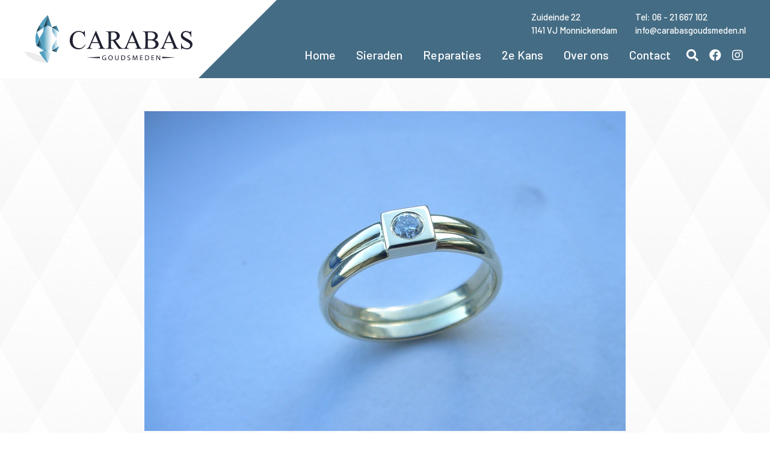

--- FILE ---
content_type: text/html; charset=UTF-8
request_url: https://www.carabasgoudsmeden.nl/met-vierkant-kast-met-briljant/
body_size: 11187
content:
<!DOCTYPE html>
<html lang="nl-NL">
<head >
<meta charset="UTF-8" />
<meta name="viewport" content="width=device-width, initial-scale=1" />
<meta name="viewport" content="width=device-width, initial-scale=1.0" id="dynamik-viewport"/>
<title>met vierkant kast met briljant &#8211; Carabas Goudsmeden</title>
<meta name='robots' content='max-image-preview:large' />
	<style>img:is([sizes="auto" i], [sizes^="auto," i]) { contain-intrinsic-size: 3000px 1500px }</style>
	<link rel='dns-prefetch' href='//www.googletagmanager.com' />
<link rel='dns-prefetch' href='//use.fontawesome.com' />
<link rel='dns-prefetch' href='//fonts.googleapis.com' />
<link rel="alternate" type="application/rss+xml" title="Carabas Goudsmeden &raquo; feed" href="https://www.carabasgoudsmeden.nl/feed/" />
<link rel="canonical" href="https://www.carabasgoudsmeden.nl/met-vierkant-kast-met-briljant/" />
<link rel='stylesheet' id='dynamik_minified_stylesheet-css' href='https://www.carabasgoudsmeden.nl/wp-content/uploads/dynamik-gen/theme/dynamik-min.css?ver=1721740059' type='text/css' media='all' />
<link rel='stylesheet' id='font-awesome-css' href='https://use.fontawesome.com/releases/v5.15.4/css/all.css?ver=5.15.4' type='text/css' media='all' />
<link rel='stylesheet' id='wp-block-library-css' href='https://www.carabasgoudsmeden.nl/wp-includes/css/dist/block-library/style.min.css?ver=6.7.4' type='text/css' media='all' />
<style id='classic-theme-styles-inline-css' type='text/css'>
/*! This file is auto-generated */
.wp-block-button__link{color:#fff;background-color:#32373c;border-radius:9999px;box-shadow:none;text-decoration:none;padding:calc(.667em + 2px) calc(1.333em + 2px);font-size:1.125em}.wp-block-file__button{background:#32373c;color:#fff;text-decoration:none}
</style>
<style id='global-styles-inline-css' type='text/css'>
:root{--wp--preset--aspect-ratio--square: 1;--wp--preset--aspect-ratio--4-3: 4/3;--wp--preset--aspect-ratio--3-4: 3/4;--wp--preset--aspect-ratio--3-2: 3/2;--wp--preset--aspect-ratio--2-3: 2/3;--wp--preset--aspect-ratio--16-9: 16/9;--wp--preset--aspect-ratio--9-16: 9/16;--wp--preset--color--black: #000000;--wp--preset--color--cyan-bluish-gray: #abb8c3;--wp--preset--color--white: #ffffff;--wp--preset--color--pale-pink: #f78da7;--wp--preset--color--vivid-red: #cf2e2e;--wp--preset--color--luminous-vivid-orange: #ff6900;--wp--preset--color--luminous-vivid-amber: #fcb900;--wp--preset--color--light-green-cyan: #7bdcb5;--wp--preset--color--vivid-green-cyan: #00d084;--wp--preset--color--pale-cyan-blue: #8ed1fc;--wp--preset--color--vivid-cyan-blue: #0693e3;--wp--preset--color--vivid-purple: #9b51e0;--wp--preset--gradient--vivid-cyan-blue-to-vivid-purple: linear-gradient(135deg,rgba(6,147,227,1) 0%,rgb(155,81,224) 100%);--wp--preset--gradient--light-green-cyan-to-vivid-green-cyan: linear-gradient(135deg,rgb(122,220,180) 0%,rgb(0,208,130) 100%);--wp--preset--gradient--luminous-vivid-amber-to-luminous-vivid-orange: linear-gradient(135deg,rgba(252,185,0,1) 0%,rgba(255,105,0,1) 100%);--wp--preset--gradient--luminous-vivid-orange-to-vivid-red: linear-gradient(135deg,rgba(255,105,0,1) 0%,rgb(207,46,46) 100%);--wp--preset--gradient--very-light-gray-to-cyan-bluish-gray: linear-gradient(135deg,rgb(238,238,238) 0%,rgb(169,184,195) 100%);--wp--preset--gradient--cool-to-warm-spectrum: linear-gradient(135deg,rgb(74,234,220) 0%,rgb(151,120,209) 20%,rgb(207,42,186) 40%,rgb(238,44,130) 60%,rgb(251,105,98) 80%,rgb(254,248,76) 100%);--wp--preset--gradient--blush-light-purple: linear-gradient(135deg,rgb(255,206,236) 0%,rgb(152,150,240) 100%);--wp--preset--gradient--blush-bordeaux: linear-gradient(135deg,rgb(254,205,165) 0%,rgb(254,45,45) 50%,rgb(107,0,62) 100%);--wp--preset--gradient--luminous-dusk: linear-gradient(135deg,rgb(255,203,112) 0%,rgb(199,81,192) 50%,rgb(65,88,208) 100%);--wp--preset--gradient--pale-ocean: linear-gradient(135deg,rgb(255,245,203) 0%,rgb(182,227,212) 50%,rgb(51,167,181) 100%);--wp--preset--gradient--electric-grass: linear-gradient(135deg,rgb(202,248,128) 0%,rgb(113,206,126) 100%);--wp--preset--gradient--midnight: linear-gradient(135deg,rgb(2,3,129) 0%,rgb(40,116,252) 100%);--wp--preset--font-size--small: 13px;--wp--preset--font-size--medium: 20px;--wp--preset--font-size--large: 36px;--wp--preset--font-size--x-large: 42px;--wp--preset--spacing--20: 0.44rem;--wp--preset--spacing--30: 0.67rem;--wp--preset--spacing--40: 1rem;--wp--preset--spacing--50: 1.5rem;--wp--preset--spacing--60: 2.25rem;--wp--preset--spacing--70: 3.38rem;--wp--preset--spacing--80: 5.06rem;--wp--preset--shadow--natural: 6px 6px 9px rgba(0, 0, 0, 0.2);--wp--preset--shadow--deep: 12px 12px 50px rgba(0, 0, 0, 0.4);--wp--preset--shadow--sharp: 6px 6px 0px rgba(0, 0, 0, 0.2);--wp--preset--shadow--outlined: 6px 6px 0px -3px rgba(255, 255, 255, 1), 6px 6px rgba(0, 0, 0, 1);--wp--preset--shadow--crisp: 6px 6px 0px rgba(0, 0, 0, 1);}:where(.is-layout-flex){gap: 0.5em;}:where(.is-layout-grid){gap: 0.5em;}body .is-layout-flex{display: flex;}.is-layout-flex{flex-wrap: wrap;align-items: center;}.is-layout-flex > :is(*, div){margin: 0;}body .is-layout-grid{display: grid;}.is-layout-grid > :is(*, div){margin: 0;}:where(.wp-block-columns.is-layout-flex){gap: 2em;}:where(.wp-block-columns.is-layout-grid){gap: 2em;}:where(.wp-block-post-template.is-layout-flex){gap: 1.25em;}:where(.wp-block-post-template.is-layout-grid){gap: 1.25em;}.has-black-color{color: var(--wp--preset--color--black) !important;}.has-cyan-bluish-gray-color{color: var(--wp--preset--color--cyan-bluish-gray) !important;}.has-white-color{color: var(--wp--preset--color--white) !important;}.has-pale-pink-color{color: var(--wp--preset--color--pale-pink) !important;}.has-vivid-red-color{color: var(--wp--preset--color--vivid-red) !important;}.has-luminous-vivid-orange-color{color: var(--wp--preset--color--luminous-vivid-orange) !important;}.has-luminous-vivid-amber-color{color: var(--wp--preset--color--luminous-vivid-amber) !important;}.has-light-green-cyan-color{color: var(--wp--preset--color--light-green-cyan) !important;}.has-vivid-green-cyan-color{color: var(--wp--preset--color--vivid-green-cyan) !important;}.has-pale-cyan-blue-color{color: var(--wp--preset--color--pale-cyan-blue) !important;}.has-vivid-cyan-blue-color{color: var(--wp--preset--color--vivid-cyan-blue) !important;}.has-vivid-purple-color{color: var(--wp--preset--color--vivid-purple) !important;}.has-black-background-color{background-color: var(--wp--preset--color--black) !important;}.has-cyan-bluish-gray-background-color{background-color: var(--wp--preset--color--cyan-bluish-gray) !important;}.has-white-background-color{background-color: var(--wp--preset--color--white) !important;}.has-pale-pink-background-color{background-color: var(--wp--preset--color--pale-pink) !important;}.has-vivid-red-background-color{background-color: var(--wp--preset--color--vivid-red) !important;}.has-luminous-vivid-orange-background-color{background-color: var(--wp--preset--color--luminous-vivid-orange) !important;}.has-luminous-vivid-amber-background-color{background-color: var(--wp--preset--color--luminous-vivid-amber) !important;}.has-light-green-cyan-background-color{background-color: var(--wp--preset--color--light-green-cyan) !important;}.has-vivid-green-cyan-background-color{background-color: var(--wp--preset--color--vivid-green-cyan) !important;}.has-pale-cyan-blue-background-color{background-color: var(--wp--preset--color--pale-cyan-blue) !important;}.has-vivid-cyan-blue-background-color{background-color: var(--wp--preset--color--vivid-cyan-blue) !important;}.has-vivid-purple-background-color{background-color: var(--wp--preset--color--vivid-purple) !important;}.has-black-border-color{border-color: var(--wp--preset--color--black) !important;}.has-cyan-bluish-gray-border-color{border-color: var(--wp--preset--color--cyan-bluish-gray) !important;}.has-white-border-color{border-color: var(--wp--preset--color--white) !important;}.has-pale-pink-border-color{border-color: var(--wp--preset--color--pale-pink) !important;}.has-vivid-red-border-color{border-color: var(--wp--preset--color--vivid-red) !important;}.has-luminous-vivid-orange-border-color{border-color: var(--wp--preset--color--luminous-vivid-orange) !important;}.has-luminous-vivid-amber-border-color{border-color: var(--wp--preset--color--luminous-vivid-amber) !important;}.has-light-green-cyan-border-color{border-color: var(--wp--preset--color--light-green-cyan) !important;}.has-vivid-green-cyan-border-color{border-color: var(--wp--preset--color--vivid-green-cyan) !important;}.has-pale-cyan-blue-border-color{border-color: var(--wp--preset--color--pale-cyan-blue) !important;}.has-vivid-cyan-blue-border-color{border-color: var(--wp--preset--color--vivid-cyan-blue) !important;}.has-vivid-purple-border-color{border-color: var(--wp--preset--color--vivid-purple) !important;}.has-vivid-cyan-blue-to-vivid-purple-gradient-background{background: var(--wp--preset--gradient--vivid-cyan-blue-to-vivid-purple) !important;}.has-light-green-cyan-to-vivid-green-cyan-gradient-background{background: var(--wp--preset--gradient--light-green-cyan-to-vivid-green-cyan) !important;}.has-luminous-vivid-amber-to-luminous-vivid-orange-gradient-background{background: var(--wp--preset--gradient--luminous-vivid-amber-to-luminous-vivid-orange) !important;}.has-luminous-vivid-orange-to-vivid-red-gradient-background{background: var(--wp--preset--gradient--luminous-vivid-orange-to-vivid-red) !important;}.has-very-light-gray-to-cyan-bluish-gray-gradient-background{background: var(--wp--preset--gradient--very-light-gray-to-cyan-bluish-gray) !important;}.has-cool-to-warm-spectrum-gradient-background{background: var(--wp--preset--gradient--cool-to-warm-spectrum) !important;}.has-blush-light-purple-gradient-background{background: var(--wp--preset--gradient--blush-light-purple) !important;}.has-blush-bordeaux-gradient-background{background: var(--wp--preset--gradient--blush-bordeaux) !important;}.has-luminous-dusk-gradient-background{background: var(--wp--preset--gradient--luminous-dusk) !important;}.has-pale-ocean-gradient-background{background: var(--wp--preset--gradient--pale-ocean) !important;}.has-electric-grass-gradient-background{background: var(--wp--preset--gradient--electric-grass) !important;}.has-midnight-gradient-background{background: var(--wp--preset--gradient--midnight) !important;}.has-small-font-size{font-size: var(--wp--preset--font-size--small) !important;}.has-medium-font-size{font-size: var(--wp--preset--font-size--medium) !important;}.has-large-font-size{font-size: var(--wp--preset--font-size--large) !important;}.has-x-large-font-size{font-size: var(--wp--preset--font-size--x-large) !important;}
:where(.wp-block-post-template.is-layout-flex){gap: 1.25em;}:where(.wp-block-post-template.is-layout-grid){gap: 1.25em;}
:where(.wp-block-columns.is-layout-flex){gap: 2em;}:where(.wp-block-columns.is-layout-grid){gap: 2em;}
:root :where(.wp-block-pullquote){font-size: 1.5em;line-height: 1.6;}
</style>
<link rel='stylesheet' id='responsive-lightbox-swipebox-css' href='https://www.carabasgoudsmeden.nl/wp-content/plugins/responsive-lightbox/assets/swipebox/swipebox.min.css?ver=1.5.2' type='text/css' media='all' />
<link rel='stylesheet' id='dynamik_enqueued_google_fonts-css' href='//fonts.googleapis.com/css?family=Barlow%3Aital%2Cwght%400%2C400%3B0%2C500%3B0%2C700%3B1%2C400&#038;display=auto&#038;ver=2.6.9.93' type='text/css' media='all' />
<script type="text/javascript" src="https://www.googletagmanager.com/gtag/js?id=G-L9TLH7ZY2G" id="f5w-ga-js"></script>
<script type="text/javascript" src="https://www.carabasgoudsmeden.nl/wp-includes/js/jquery/jquery.min.js?ver=3.7.1" id="jquery-core-js"></script>
<script type="text/javascript" src="https://www.carabasgoudsmeden.nl/wp-includes/js/jquery/jquery-migrate.min.js?ver=3.4.1" id="jquery-migrate-js"></script>
<script type="text/javascript" src="https://www.carabasgoudsmeden.nl/wp-content/plugins/responsive-lightbox/assets/dompurify/purify.min.js?ver=3.1.7" id="dompurify-js"></script>
<script type="text/javascript" id="responsive-lightbox-sanitizer-js-before">
/* <![CDATA[ */
window.RLG = window.RLG || {}; window.RLG.sanitizeAllowedHosts = ["youtube.com","www.youtube.com","youtu.be","vimeo.com","player.vimeo.com"];
/* ]]> */
</script>
<script type="text/javascript" src="https://www.carabasgoudsmeden.nl/wp-content/plugins/responsive-lightbox/js/sanitizer.js?ver=2.6.0" id="responsive-lightbox-sanitizer-js"></script>
<script type="text/javascript" src="https://www.carabasgoudsmeden.nl/wp-content/plugins/responsive-lightbox/assets/swipebox/jquery.swipebox.min.js?ver=1.5.2" id="responsive-lightbox-swipebox-js"></script>
<script type="text/javascript" src="https://www.carabasgoudsmeden.nl/wp-includes/js/underscore.min.js?ver=1.13.7" id="underscore-js"></script>
<script type="text/javascript" src="https://www.carabasgoudsmeden.nl/wp-content/plugins/responsive-lightbox/assets/infinitescroll/infinite-scroll.pkgd.min.js?ver=4.0.1" id="responsive-lightbox-infinite-scroll-js"></script>
<script type="text/javascript" id="responsive-lightbox-js-before">
/* <![CDATA[ */
var rlArgs = {"script":"swipebox","selector":"lightbox","customEvents":"","activeGalleries":true,"animation":true,"hideCloseButtonOnMobile":false,"removeBarsOnMobile":false,"hideBars":true,"hideBarsDelay":5000,"videoMaxWidth":1080,"useSVG":true,"loopAtEnd":false,"woocommerce_gallery":false,"ajaxurl":"https:\/\/www.carabasgoudsmeden.nl\/wp-admin\/admin-ajax.php","nonce":"aa45e7ff18","preview":false,"postId":3941,"scriptExtension":false};
/* ]]> */
</script>
<script type="text/javascript" src="https://www.carabasgoudsmeden.nl/wp-content/plugins/responsive-lightbox/js/front.js?ver=2.6.0" id="responsive-lightbox-js"></script>
<link rel="https://api.w.org/" href="https://www.carabasgoudsmeden.nl/wp-json/" /><link rel="alternate" title="JSON" type="application/json" href="https://www.carabasgoudsmeden.nl/wp-json/wp/v2/posts/3941" /><link rel="EditURI" type="application/rsd+xml" title="RSD" href="https://www.carabasgoudsmeden.nl/xmlrpc.php?rsd" />
<link rel="alternate" title="oEmbed (JSON)" type="application/json+oembed" href="https://www.carabasgoudsmeden.nl/wp-json/oembed/1.0/embed?url=https%3A%2F%2Fwww.carabasgoudsmeden.nl%2Fmet-vierkant-kast-met-briljant%2F" />
<link rel="alternate" title="oEmbed (XML)" type="text/xml+oembed" href="https://www.carabasgoudsmeden.nl/wp-json/oembed/1.0/embed?url=https%3A%2F%2Fwww.carabasgoudsmeden.nl%2Fmet-vierkant-kast-met-briljant%2F&#038;format=xml" />
<style>.wpupg-grid { transition: height 0.8s; }</style><script>document.documentElement.className += " js";</script>
<link rel="apple-touch-icon" sizes="180x180" href="/wp-content/uploads/fbrfg/apple-touch-icon.png">
<link rel="icon" type="image/png" sizes="32x32" href="/wp-content/uploads/fbrfg/favicon-32x32.png">
<link rel="icon" type="image/png" sizes="16x16" href="/wp-content/uploads/fbrfg/favicon-16x16.png">
<link rel="manifest" href="/wp-content/uploads/fbrfg/site.webmanifest">
<link rel="mask-icon" href="/wp-content/uploads/fbrfg/safari-pinned-tab.svg" color="#4395b5">
<link rel="shortcut icon" href="/wp-content/uploads/fbrfg/favicon.ico">
<meta name="msapplication-TileColor" content="#ffffff">
<meta name="msapplication-config" content="/wp-content/uploads/fbrfg/browserconfig.xml">
<meta name="theme-color" content="#ffffff"><link rel="pingback" href="https://www.carabasgoudsmeden.nl/xmlrpc.php" />
<link rel="stylesheet" href="/wp-content/plugins/carabas-custom/flexslider/flexslider.css" type="text/css" media="screen" />

</head>
<body class="post-template-default single single-post postid-3941 single-format-standard full-width-content genesis-breadcrumbs-hidden mac chrome feature-top-outside site-fluid override" itemscope itemtype="https://schema.org/WebPage"><div class="site-container"><ul class="genesis-skip-link"><li><a href="#genesis-nav-primary" class="screen-reader-shortcut"> Spring naar de hoofdnavigatie</a></li><li><a href="#genesis-content" class="screen-reader-shortcut"> Door naar de hoofd inhoud</a></li></ul><header class="site-header" itemscope itemtype="https://schema.org/WPHeader"><div class="wrap"><div class="search-menu-form"><form class="search-form" method="get" action="https://www.carabasgoudsmeden.nl/" role="search" itemprop="potentialAction" itemscope itemtype="https://schema.org/SearchAction"><label class="search-form-label screen-reader-text" for="searchform-1">zoeken...</label><input class="search-form-input" type="search" name="s" id="searchform-1" placeholder="zoeken..." itemprop="query-input"><input class="search-form-submit" type="submit" value="Zoek"><meta content="https://www.carabasgoudsmeden.nl/?s={s}" itemprop="target"></form><i class="fal fa-times"></i></div>
<div class="title-area"><a href="/"><svg xmlns="http://www.w3.org/2000/svg" viewBox="0 0 350 100" style="enable-background:new 0 0 350 100"><style>.st0{fill:#ECECEC}.st2{fill:url(#SVGID_00000042016994578996284850000013948986359428565436_)}.st3{fill:url(#SVGID_00000133522604853879618270000012287496367352162985_)}.st4{fill:url(#SVGID_00000009575833014065807870000009381854178349073054_)}.st5{fill:url(#SVGID_00000114766602829066499470000016966158902100006327_)}.st6{fill:url(#SVGID_00000120516954129016179780000009826761243893922199_)}.st7{fill:url(#SVGID_00000175305202576258429270000017087964091094188460_)}.st9{fill:url(#SVGID_00000080168875064566014490000011533652997257787042_)}.st10{fill:url(#SVGID_00000098210280931870059180000014746389892114666905_)}.st11{fill:#202231}</style><g id="Laag_1"><path class="st0" d="M66.83 22.04l.04.12.12-.05.14-.11C59.9 9.02 50.22.42 49.39.12l.09.27c2.1 1.58 10.74 9.79 17.35 21.65zM66.78 77.42l-.1.13c-6.59 11.6-15.12 19.75-17.19 21.64l-.14.42c.01-.01 10.14-8.85 17.67-22.09l-.03-.02-.21-.08zM75.07 49.86c0-5.05-.84-9.93-2.22-14.53v.04s-.48-.4-.48-.32l.15.28c1.38 4.59 2.22 9.47 2.22 14.53 0 5.04-.96 10.12-2.38 14.71.03.02.11-.02.19-.06l.23-.15c1.42-4.59 2.29-9.46 2.29-14.5zM40.21 89.9c-1.1-.91-2.29-1.82-3.6-2.72-1.99-1.37-4.24-2.7-6.74-3.92-2.51-1.21-5.1-2.23-7.65-3.08-2.66-.88-5.28-1.58-7.74-2.14C6.43 76.24.12 75.99 0 76.09c0 0 2.29 3.97 7.36 8.56a51.15 51.15 0 005.33 4.22c2 1.38 4.26 2.73 6.79 3.95 2.49 1.21 5.06 2.21 7.61 3.05 2.64.87 5.26 1.56 7.71 2.1 8.14 1.8 14.54 2.03 14.54 2.03s-.2-.34-.6-.93c-1.31-1.22-4.68-4.44-8.53-9.17zM32.05 77.28c-2.17-3.86-4.12-8.1-5.54-12.61l-.64-.43c1.46 4.74 3.5 9.19 5.78 13.22l.06-.05.34-.13z"/><linearGradient id="SVGID_1_" gradientUnits="userSpaceOnUse" x1="25.926" y1="28.591" x2="40.725" y2="28.591"><stop offset="0" style="stop-color:#000000"/><stop offset=".13" style="stop-color:#14262E"/><stop offset=".275" style="stop-color:#274B5A"/><stop offset=".421" style="stop-color:#36697F"/><stop offset=".567" style="stop-color:#42819B"/><stop offset=".713" style="stop-color:#4B92B0"/><stop offset=".857" style="stop-color:#509CBC"/><stop offset="1" style="stop-color:#529FC0"/></linearGradient><path d="M31.7 22.03c-2.27 4-4.31 8.41-5.78 13.12l14.8-9.78-9.02-3.34z" style="fill:url(#SVGID_1_)"/><linearGradient id="SVGID_00000088121491618776895940000000604410339513202845_" gradientUnits="userSpaceOnUse" x1="57.967" y1="28.633" x2="72.871" y2="28.633"><stop offset="0" style="stop-color:#000000"/><stop offset=".13" style="stop-color:#14262E"/><stop offset=".275" style="stop-color:#274B5A"/><stop offset=".421" style="stop-color:#36697F"/><stop offset=".567" style="stop-color:#42819B"/><stop offset=".713" style="stop-color:#4B92B0"/><stop offset=".857" style="stop-color:#509CBC"/><stop offset="1" style="stop-color:#529FC0"/></linearGradient><path style="fill:url(#SVGID_00000088121491618776895940000000604410339513202845_)" d="M67.17 21.96l-.04.04-.14.12-.12.05-8.9 3.3 14.9 9.85v-.04c-1.43-4.8-3.44-9.27-5.7-13.32z"/><linearGradient id="SVGID_00000006697888079410061890000001387466377617084857_" gradientUnits="userSpaceOnUse" x1="57.967" y1="70.933" x2="72.799" y2="70.933"><stop offset="0" style="stop-color:#000000"/><stop offset=".13" style="stop-color:#14262E"/><stop offset=".275" style="stop-color:#274B5A"/><stop offset=".421" style="stop-color:#36697F"/><stop offset=".567" style="stop-color:#42819B"/><stop offset=".713" style="stop-color:#4B92B0"/><stop offset=".857" style="stop-color:#509CBC"/><stop offset="1" style="stop-color:#529FC0"/></linearGradient><path style="fill:url(#SVGID_00000006697888079410061890000001387466377617084857_)" d="M72.78 64.36l-.23.15-14.59 9.64 8.81 3.26.21.08.03.02c.01-.01.02-.03.03-.04l.03-.06c2.25-3.99 4.27-8.38 5.72-13.07l-.01.02z"/><linearGradient id="SVGID_00000049904452993911811780000010926364140423043764_" gradientUnits="userSpaceOnUse" x1="40.725" y1="12.793" x2="57.967" y2="12.793"><stop offset="0" style="stop-color:#000000"/><stop offset=".13" style="stop-color:#14262E"/><stop offset=".275" style="stop-color:#274B5A"/><stop offset=".421" style="stop-color:#36697F"/><stop offset=".567" style="stop-color:#42819B"/><stop offset=".713" style="stop-color:#4B92B0"/><stop offset=".857" style="stop-color:#509CBC"/><stop offset="1" style="stop-color:#529FC0"/></linearGradient><path style="fill:url(#SVGID_00000049904452993911811780000010926364140423043764_)" d="M49.48.39l-.09-.27-.04-.12-8.62 25.59 8.02-3.39.63-.27.63.27 7.96 3.39z"/><linearGradient id="SVGID_00000042728156150797977640000002279822222202659458_" gradientUnits="userSpaceOnUse" x1="26.875" y1="61.993" x2="40.725" y2="61.993"><stop offset="0" style="stop-color:#000000"/><stop offset=".13" style="stop-color:#14262E"/><stop offset=".275" style="stop-color:#274B5A"/><stop offset=".421" style="stop-color:#36697F"/><stop offset=".567" style="stop-color:#42819B"/><stop offset=".713" style="stop-color:#4B92B0"/><stop offset=".857" style="stop-color:#509CBC"/><stop offset="1" style="stop-color:#529FC0"/></linearGradient><path style="fill:url(#SVGID_00000042728156150797977640000002279822222202659458_)" d="M39.65 64.26l-7.86-13.38-4.91 12.76 13.85 9.47z"/><linearGradient id="SVGID_00000127735959998728447260000017642874017568830608_" gradientUnits="userSpaceOnUse" x1="57.967" y1="37.601" x2="71.817" y2="37.601"><stop offset="0" style="stop-color:#529FC0"/><stop offset=".051" style="stop-color:#5DA5C4"/><stop offset=".388" style="stop-color:#A2CBDD"/><stop offset=".669" style="stop-color:#D4E7EF"/><stop offset=".882" style="stop-color:#F3F9FB"/><stop offset="1" style="stop-color:#FFFFFF"/></linearGradient><path style="fill:url(#SVGID_00000127735959998728447260000017642874017568830608_)" d="M57.97 26.48l1.07 8.85 7.86 13.39 4.92-12.77z"/><linearGradient id="SVGID_00000052787415698148840360000006323507850892378496_" gradientUnits="userSpaceOnUse" x1="57.967" y1="62.102" x2="71.817" y2="62.102"><stop offset="0" style="stop-color:#529FC0"/><stop offset=".051" style="stop-color:#5DA5C4"/><stop offset=".388" style="stop-color:#A2CBDD"/><stop offset=".669" style="stop-color:#D4E7EF"/><stop offset=".882" style="stop-color:#F3F9FB"/><stop offset="1" style="stop-color:#FFFFFF"/></linearGradient><path style="fill:url(#SVGID_00000052787415698148840360000006323507850892378496_)" d="M59.04 64.37l-1.07 8.85 13.85-9.47-4.92-12.77z"/><path d="M40.73 74.02l8.01 3.39-7.34-12.56-.05-.08V34.86l7.41-12.66-8.02 3.39L49.35 0S39.26 8.74 31.71 22.03l9.02 3.34-14.8 9.78c-1.44 4.63-2.33 9.55-2.33 14.65 0 5.02.86 9.87 2.26 14.44l14.86 9.82-8.68 3.22-.34.13-.06.05c2.72 4.8 5.77 9.01 8.57 12.44 3.86 4.73 7.22 7.95 8.54 9.17.38.35.6.54.6.54l-8.62-25.59zm0-47.65l-1.07 8.85-7.86 13.39-4.91-12.77 13.84-9.47zM26.88 63.64l4.91-12.77 7.86 13.39 1.07 8.85-13.84-9.47z" style="fill:#529FC0"/><linearGradient id="SVGID_00000156573159752456556020000001267085363353883803_" gradientUnits="userSpaceOnUse" x1="40.338" y1="49.811" x2="58.355" y2="49.811"><stop offset="0" style="stop-color:#529FC0"/><stop offset=".051" style="stop-color:#5DA5C4"/><stop offset=".388" style="stop-color:#A2CBDD"/><stop offset=".669" style="stop-color:#D4E7EF"/><stop offset=".882" style="stop-color:#F3F9FB"/><stop offset="1" style="stop-color:#FFFFFF"/></linearGradient><path style="fill:url(#SVGID_00000156573159752456556020000001267085363353883803_)" d="M50.01 22.2l-.63-.27-.63.27-8.41 12.66v29.9l.05.08 8.35 12.57.67.28.59-.25 8.35-12.6V34.78z"/><linearGradient id="SVGID_00000051375660450211070000000009533705088940119694_" gradientUnits="userSpaceOnUse" x1="40.725" y1="86.813" x2="57.967" y2="86.813"><stop offset="0" style="stop-color:#529FC0"/><stop offset=".051" style="stop-color:#5DA5C4"/><stop offset=".388" style="stop-color:#A2CBDD"/><stop offset=".669" style="stop-color:#D4E7EF"/><stop offset=".882" style="stop-color:#F3F9FB"/><stop offset="1" style="stop-color:#FFFFFF"/></linearGradient><path style="fill:url(#SVGID_00000051375660450211070000000009533705088940119694_)" d="M50 77.44l-.59.25-.67-.28-8.01-3.39 8.62 25.59.14-.42 8.48-25.17z"/></g><g id="Laag_2"><path class="st11" d="M126.05 33.15l.81 12.39h-.81c-.59-1.89-1.28-3.5-2.1-4.83-.81-1.33-1.74-2.42-2.78-3.25-1.04-.83-2.19-1.44-3.45-1.82-1.26-.38-2.62-.57-4.1-.57-1.8 0-3.47.36-5.01 1.09-1.54.73-2.87 1.82-4 3.28-1.13 1.46-2.01 3.31-2.65 5.54-.64 2.23-.96 4.84-.96 7.84 0 2.56.31 4.83.94 6.83.63 1.99 1.53 3.68 2.71 5.06 1.18 1.38 2.61 2.42 4.29 3.14 1.68.72 3.57 1.07 5.67 1.07 1.19 0 2.3-.11 3.32-.33 1.02-.22 2-.61 2.96-1.19.95-.57 1.91-1.35 2.86-2.32.95-.98 1.98-2.22 3.09-3.74l.85.55c-1.82 3.25-3.95 5.63-6.39 7.14-2.44 1.51-5.34 2.26-8.69 2.26-2.58 0-4.95-.46-7.12-1.37-2.17-.91-4.04-2.19-5.62-3.84s-2.81-3.6-3.69-5.85c-.88-2.25-1.32-4.74-1.32-7.45 0-2.75.47-5.32 1.41-7.71.94-2.38 2.24-4.46 3.9-6.23 1.66-1.77 3.62-3.16 5.88-4.18 2.26-1.02 4.72-1.53 7.36-1.53 1.3 0 2.61.16 3.92.47 1.31.31 2.61.8 3.88 1.45.37.2.68.35.94.46.26.11.48.16.65.16.59 0 1.07-.24 1.45-.72.38-.48.66-1.08.83-1.82h.97zM154.82 58.25h-14.11l-2.47 5.76c-.61 1.37-.91 2.42-.91 3.15 0 .59.26 1.08.78 1.5.52.43 1.66.69 3.41.78v1.01h-11.47v-1.01c1.54-.26 2.52-.61 2.96-1.04.91-.87 1.93-2.61 3.06-5.24l12.81-30.01h.94l12.68 30.34c1.02 2.39 1.95 3.97 2.8 4.75.8.69 1.96 1.1 3.48 1.2v1.01h-14.37v-1.01c.72-.02 1.31-.1 1.79-.23s.86-.29 1.14-.49c.28-.2.48-.42.6-.67.12-.25.18-.52.18-.83 0-.8-.36-2.05-1.07-3.74l-2.23-5.23zm-.75-2.01l-6.18-14.73-6.37 14.73h12.55zM206.59 70.45h-9.75l-12.32-17.04c-.48.02-.9.03-1.27.03h-1.74c-.27 0-.55-.01-.83-.03v10.6c0 2.28.25 3.7.75 4.26.67.78 1.7 1.17 3.09 1.17h1.4v1.01h-15.6v-1.01h1.37c1.54 0 2.64-.5 3.32-1.5.37-.56.55-1.87.55-3.93V40.43c0-2.28-.25-3.7-.75-4.26-.67-.8-1.71-1.2-3.12-1.2h-1.37V34h13.26c1.97 0 3.65.06 5.02.18 1.38.12 2.57.33 3.58.63 1.01.3 1.87.71 2.6 1.22s1.41 1.15 2.06 1.93c1.28 1.54 1.92 3.34 1.92 5.4 0 2.25-.73 4.21-2.19 5.85-1.46 1.65-3.72 2.81-6.78 3.48l7.51 10.47c.87 1.24 1.65 2.24 2.36 3.01.7.77 1.4 1.38 2.08 1.82.68.44 1.41.77 2.18.98.77.21 1.66.36 2.68.47v1.01zm-25.9-18.73h1.5c1.78 0 3.32-.21 4.63-.62 1.31-.41 2.41-.98 3.28-1.69.88-.72 1.53-1.56 1.97-2.54.43-.98.65-2.03.65-3.15 0-1.13-.19-2.16-.57-3.11-.38-.94-.91-1.76-1.59-2.44-.68-.68-1.5-1.21-2.45-1.59-.95-.38-2.02-.57-3.19-.57-1.08 0-2.49.17-4.23.52v15.19z"/><path class="st11" d="M231.3 58.25h-14.11l-2.47 5.76c-.61 1.37-.91 2.42-.91 3.15 0 .59.26 1.08.78 1.5.52.43 1.66.69 3.41.78v1.01h-11.47v-1.01c1.54-.26 2.52-.61 2.96-1.04.91-.87 1.93-2.61 3.06-5.24l12.81-30.01h.94l12.68 30.34c1.02 2.39 1.95 3.97 2.8 4.75.8.69 1.96 1.1 3.48 1.2v1.01h-14.37v-1.01c.72-.02 1.31-.1 1.79-.23s.86-.29 1.14-.49c.28-.2.48-.42.6-.67.12-.25.18-.52.18-.83 0-.8-.36-2.05-1.07-3.74l-2.23-5.23zm-.75-2.01l-6.18-14.73L218 56.24h12.55zM271.28 51.85c1.5.33 2.77.77 3.82 1.33 1.05.56 1.91 1.21 2.57 1.95.66.74 1.14 1.56 1.45 2.47.3.91.46 1.86.46 2.86 0 .91-.15 1.81-.46 2.7a9.98 9.98 0 01-3.3 4.65c-.79.63-1.68 1.13-2.68 1.5-2.02.76-5.07 1.14-9.17 1.14h-17.19v-1.01h1.37c1.54 0 2.63-.48 3.28-1.43.41-.61.62-1.94.62-4V40.43c0-2.21-.26-3.63-.78-4.26-.67-.8-1.71-1.2-3.12-1.2h-1.37V34h15.76c1.78 0 3.35.08 4.73.24 1.38.16 2.59.41 3.64.73 1.05.33 1.97.74 2.75 1.25s1.47 1.12 2.08 1.84c1.43 1.69 2.15 3.58 2.15 5.66 0 1.84-.56 3.48-1.67 4.91-1.14 1.43-2.78 2.5-4.94 3.22zm-14.08-1.47c1.32.26 3.01.39 5.07.39 2.58 0 4.55-.28 5.92-.85 1.32-.56 2.33-1.43 3.02-2.6a7.427 7.427 0 001.04-3.84c0-1.04-.22-2.03-.65-2.96-.43-.93-1.08-1.75-1.93-2.46-.86-.7-1.92-1.26-3.2-1.67-1.28-.41-2.75-.62-4.42-.62-1.8 0-3.41.2-4.84.59v14.02zm0 17.43c2.04.48 4.08.72 6.14.72 1.65 0 3.09-.2 4.34-.6 1.25-.4 2.29-.94 3.12-1.63.83-.68 1.46-1.48 1.89-2.41.42-.92.63-1.91.63-2.97 0-1.15-.23-2.23-.7-3.24-.47-1.01-1.17-1.89-2.11-2.63-.94-.75-2.12-1.34-3.54-1.77-1.42-.43-3.09-.65-5.02-.65-1.11 0-2.05.02-2.84.05-.79.03-1.42.09-1.9.18v14.95zM307.78 58.25h-14.11l-2.47 5.76c-.61 1.37-.91 2.42-.91 3.15 0 .59.26 1.08.78 1.5.52.43 1.66.69 3.41.78v1.01h-11.47v-1.01c1.54-.26 2.52-.61 2.96-1.04.91-.87 1.93-2.61 3.06-5.24l12.81-30.01h.94l12.68 30.34c1.02 2.39 1.95 3.97 2.8 4.75.8.69 1.96 1.1 3.48 1.2v1.01h-14.37v-1.01c.72-.02 1.31-.1 1.79-.23s.86-.29 1.14-.49c.28-.2.48-.42.6-.67.12-.25.18-.52.18-.83 0-.8-.36-2.05-1.07-3.74l-2.23-5.23zm-.75-2.01l-6.18-14.73-6.37 14.73h12.55zM347.59 33.15v12.62h-1.01c-.17-1.21-.4-2.29-.68-3.23s-.63-1.79-1.06-2.54c-.42-.75-.93-1.4-1.51-1.95-.59-.55-1.27-1.05-2.05-1.48-1.54-.85-3.13-1.27-4.78-1.27-.91 0-1.76.16-2.55.47-.79.31-1.47.73-2.05 1.25-.57.52-1.03 1.12-1.37 1.79-.34.67-.5 1.37-.5 2.08 0 .65.12 1.27.37 1.85.25.59.72 1.2 1.4 1.84.68.64 1.61 1.34 2.78 2.1 1.17.76 2.69 1.64 4.55 2.63 3.38 1.8 5.7 3.2 6.96 4.19 1.26.98 2.22 2.13 2.89 3.46a9.2 9.2 0 011.01 4.18c0 1.37-.28 2.66-.85 3.89a9.964 9.964 0 01-2.37 3.23c-1.02.93-2.23 1.67-3.64 2.21-1.41.54-2.95.81-4.62.81-.54 0-.99-.01-1.35-.02-.36-.01-.75-.05-1.17-.13-.42-.08-.93-.2-1.53-.37-.6-.17-1.4-.41-2.42-.72-.87-.26-1.57-.47-2.11-.62-.54-.15-.93-.23-1.17-.23-.46 0-.81.14-1.07.41-.26.27-.46.83-.59 1.68h-.98V58.77h.98c.24 1.34.5 2.49.8 3.45.29.95.65 1.78 1.07 2.47.42.69.93 1.3 1.51 1.8.59.51 1.29.98 2.11 1.41 1.58.85 3.36 1.27 5.33 1.27 1.13 0 2.15-.16 3.06-.49.91-.33 1.67-.76 2.29-1.3a5.74 5.74 0 001.43-1.9c.34-.73.5-1.48.5-2.26 0-.91-.25-1.82-.75-2.73-.5-.91-1.27-1.77-2.31-2.57-.13-.09-.48-.3-1.04-.63-.56-.34-1.25-.74-2.05-1.22-.8-.48-1.67-1-2.62-1.56-.94-.56-1.85-1.11-2.73-1.64-.88-.53-1.67-1.02-2.39-1.48-.72-.46-1.24-.81-1.56-1.07-1.3-1.04-2.29-2.18-2.97-3.43-.68-1.25-1.02-2.63-1.02-4.15 0-1.32.27-2.56.81-3.72a9.53 9.53 0 012.23-3.04c.94-.87 2.06-1.56 3.36-2.07 1.3-.51 2.72-.76 4.26-.76 1.91 0 3.97.48 6.18 1.43 1.04.43 1.74.65 2.11.65.46 0 .83-.14 1.14-.41.3-.27.54-.83.72-1.67h1.02zM170.51 88.65v4.74a9.34 9.34 0 01-3.19.57c-1.69 0-2.99-.46-3.9-1.39-.91-.93-1.36-2.12-1.36-3.57 0-1.5.51-2.72 1.52-3.68 1.01-.95 2.35-1.43 4.03-1.43 1.02 0 1.89.16 2.6.47l-.34 1.1c-.64-.29-1.41-.44-2.31-.44-1.24 0-2.23.35-2.96 1.06-.74.71-1.1 1.66-1.1 2.85 0 1.2.35 2.15 1.06 2.86.71.71 1.66 1.07 2.86 1.07.81 0 1.4-.09 1.77-.28v-2.84h-2.05v-1.08h3.37zM184.38 88.83c0 1.58-.45 2.84-1.34 3.78-.9.94-2.04 1.41-3.44 1.41-1.37 0-2.49-.46-3.35-1.39-.87-.93-1.3-2.13-1.3-3.6 0-1.54.45-2.79 1.35-3.75.9-.96 2.04-1.45 3.42-1.45 1.39 0 2.51.46 3.37 1.39.86.94 1.29 2.14 1.29 3.61zm-8.02.16c0 1.11.3 2.04.91 2.8.61.76 1.39 1.14 2.35 1.14 1 0 1.8-.38 2.4-1.13.6-.75.91-1.72.91-2.91 0-1.1-.3-2.04-.9-2.8-.6-.77-1.39-1.15-2.38-1.15-1 0-1.8.38-2.4 1.15-.59.76-.89 1.73-.89 2.9zM189.09 84h1.36v5.75c0 1.03.21 1.82.63 2.36.42.54 1 .82 1.76.82.8 0 1.41-.27 1.83-.81.43-.54.64-1.33.64-2.36V84h1.36v5.66c0 1.42-.34 2.5-1.02 3.24-.68.75-1.64 1.12-2.88 1.12-1.19 0-2.1-.37-2.74-1.1-.63-.73-.95-1.81-.95-3.22V84zM201.97 93.84v-9.71c.92-.15 1.87-.22 2.87-.22 1.93 0 3.34.44 4.25 1.31.91.87 1.36 2.03 1.36 3.47 0 1.62-.5 2.9-1.5 3.85-1 .95-2.51 1.42-4.53 1.42-.92-.01-1.74-.05-2.45-.12zm1.36-8.73v7.7c.2.04.65.06 1.35.06 1.39 0 2.47-.36 3.22-1.08.75-.72 1.13-1.73 1.13-3.05 0-1.21-.35-2.14-1.06-2.79-.71-.65-1.73-.97-3.07-.97-.63 0-1.15.04-1.57.13zM214.67 93.37l.35-1.13c.74.44 1.53.66 2.38.66.64 0 1.15-.15 1.53-.45.38-.3.56-.7.56-1.19 0-.46-.15-.83-.45-1.12-.3-.29-.79-.55-1.47-.78-.94-.32-1.62-.71-2.06-1.16-.43-.45-.65-1-.65-1.65 0-.79.31-1.43.92-1.94.61-.51 1.41-.76 2.39-.76.94 0 1.7.17 2.28.5l-.37 1.1c-.57-.32-1.22-.48-1.96-.48-.6 0-1.06.14-1.39.42-.33.28-.5.62-.5 1.03 0 .41.14.75.42 1.02.28.27.81.54 1.6.83.94.34 1.6.74 2 1.2.4.46.6 1.03.6 1.72 0 .84-.31 1.53-.94 2.07-.63.53-1.5.8-2.63.8-.47 0-.95-.06-1.44-.18-.47-.16-.87-.32-1.17-.51zM234.54 93.87l-.28-5.37c-.08-1.55-.13-2.62-.15-3.23-.34 1.1-.72 2.24-1.15 3.4l-1.9 5.12h-1.04c-1.22-3.51-1.94-5.59-2.15-6.25-.21-.66-.43-1.42-.66-2.27-.07 1.84-.14 3.32-.21 4.45l-.26 4.14h-1.29l.69-9.87h1.77c1.23 3.4 1.93 5.38 2.11 5.94.18.56.39 1.26.62 2.09.3-1.14.64-2.21 1.02-3.2L233.5 84h1.76l.61 9.87h-1.33zM246.23 88.16v1.13h-3.97v3.45h4.43v1.13h-5.8V84h5.56v1.13h-4.2v3.03h3.98zM251.41 93.84v-9.71c.92-.15 1.87-.22 2.87-.22 1.93 0 3.34.44 4.25 1.31.91.87 1.37 2.03 1.37 3.47 0 1.62-.5 2.9-1.5 3.85-1 .95-2.51 1.42-4.53 1.42-.92-.01-1.74-.05-2.46-.12zm1.36-8.73v7.7c.2.04.65.06 1.35.06 1.4 0 2.47-.36 3.22-1.08.75-.72 1.13-1.73 1.13-3.05 0-1.21-.35-2.14-1.06-2.79-.71-.65-1.73-.97-3.07-.97-.62 0-1.14.04-1.57.13zM269.94 88.16v1.13h-3.97v3.45h4.43v1.13h-5.8V84h5.56v1.13h-4.2v3.03h3.98zM276.39 93.87h-1.27V84h1.52l3.23 4.93c.74 1.12 1.35 2.18 1.84 3.19-.1-.9-.15-2.23-.15-4.01V84h1.27v9.87h-1.39l-3.2-4.95c-.8-1.25-1.45-2.35-1.95-3.31.06.95.09 2.29.09 4.03v4.23zM157.62 89.93l-27.86-1.58 27.86-1.57zM287.23 89.93l27.86-1.58-27.86-1.57z"/></g></svg></a>

</div><div class="widget-area header-widget-area"><div class="header-info-container">
	<div class="header-info">
	</div>
	<div class="header-info">
		<p>Zuideinde 22<br>
		1141 VJ Monnickendam</p>
	</div>
	<div class="header-info">
		<p><a href="tel:0031621667102">Tel: 06 - 21 667 102</a><br>
		<a href="mailto:info@carabasgoudsmeden.nl">info@carabasgoudsmeden.nl</a></p>
	</div>
</div>

<nav class="nav-primary" aria-label="Hoofd" itemscope itemtype="https://schema.org/SiteNavigationElement" id="genesis-nav-primary"><div class="wrap"><ul id="menu-menu" class="menu genesis-nav-menu menu-primary js-superfish"><li id="menu-item-1734" class="menu-item menu-item-type-post_type menu-item-object-page menu-item-home menu-item-1734"><a href="https://www.carabasgoudsmeden.nl/" itemprop="url"><span itemprop="name">Home</span></a></li>
<li id="menu-item-2868" class="menu-item menu-item-type-post_type menu-item-object-page menu-item-has-children menu-item-2868"><a href="https://www.carabasgoudsmeden.nl/sieraden/" itemprop="url"><span itemprop="name">Sieraden</span></a>
<ul class="sub-menu">
	<li id="menu-item-3568" class="menu-item menu-item-type-post_type menu-item-object-page menu-item-3568"><a href="https://www.carabasgoudsmeden.nl/sieraden/portfolio/" itemprop="url"><span itemprop="name">Portfolio</span></a></li>
	<li id="menu-item-3567" class="menu-item menu-item-type-post_type menu-item-object-page menu-item-3567"><a href="https://www.carabasgoudsmeden.nl/sieraden/shop/" itemprop="url"><span itemprop="name">Shop</span></a></li>
</ul>
</li>
<li id="menu-item-2869" class="menu-item menu-item-type-post_type menu-item-object-page menu-item-2869"><a href="https://www.carabasgoudsmeden.nl/reparaties/" itemprop="url"><span itemprop="name">Reparaties</span></a></li>
<li id="menu-item-3414" class="menu-item menu-item-type-post_type menu-item-object-page menu-item-3414"><a href="https://www.carabasgoudsmeden.nl/2e-kans/" itemprop="url"><span itemprop="name">2e Kans</span></a></li>
<li id="menu-item-2867" class="menu-item menu-item-type-post_type menu-item-object-page menu-item-2867"><a href="https://www.carabasgoudsmeden.nl/over-ons/" itemprop="url"><span itemprop="name">Over ons</span></a></li>
<li id="menu-item-2870" class="menu-item menu-item-type-post_type menu-item-object-page menu-item-2870"><a href="https://www.carabasgoudsmeden.nl/contact/" itemprop="url"><span itemprop="name">Contact</span></a></li>
<li class="menu-item"><a class="search-toggle"><i class="fas fa-search"></i></a></li><li class="menu-item"><a class="menu-social" href="https://www.facebook.com/Carabas-goudsmeden-188072071272307/" target="_blank"><i class="fab fa-facebook"></i></a></li><li class="menu-item"><a class="menu-social" href="https://www.instagram.com/carabasgoudsmeden/" target="_blank"><i class="fab fa-instagram"></i></a></li></ul></div></nav></div><button class="hamburger hamburger--squeeze" type="button"><span class="hamburger-box"><span class="hamburger-inner"></span></span></button>
<a class="mobile search-toggle"><i class="fas fa-search"></i></a>

<div class="mobile-nav-container">
	<div class="close"></div>
	<div class="mobile-nav"><ul id="menu-menu-1" class="menu"><li class="menu-item menu-item-type-post_type menu-item-object-page menu-item-home menu-item-1734"><a href="https://www.carabasgoudsmeden.nl/" itemprop="url">Home</a></li>
<li class="menu-item menu-item-type-post_type menu-item-object-page menu-item-has-children menu-item-2868"><a href="https://www.carabasgoudsmeden.nl/sieraden/" itemprop="url">Sieraden</a>
<ul class="sub-menu">
	<li class="menu-item menu-item-type-post_type menu-item-object-page menu-item-3568"><a href="https://www.carabasgoudsmeden.nl/sieraden/portfolio/" itemprop="url">Portfolio</a></li>
	<li class="menu-item menu-item-type-post_type menu-item-object-page menu-item-3567"><a href="https://www.carabasgoudsmeden.nl/sieraden/shop/" itemprop="url">Shop</a></li>
</ul>
</li>
<li class="menu-item menu-item-type-post_type menu-item-object-page menu-item-2869"><a href="https://www.carabasgoudsmeden.nl/reparaties/" itemprop="url">Reparaties</a></li>
<li class="menu-item menu-item-type-post_type menu-item-object-page menu-item-3414"><a href="https://www.carabasgoudsmeden.nl/2e-kans/" itemprop="url">2e Kans</a></li>
<li class="menu-item menu-item-type-post_type menu-item-object-page menu-item-2867"><a href="https://www.carabasgoudsmeden.nl/over-ons/" itemprop="url">Over ons</a></li>
<li class="menu-item menu-item-type-post_type menu-item-object-page menu-item-2870"><a href="https://www.carabasgoudsmeden.nl/contact/" itemprop="url">Contact</a></li>
<li class="menu-item"><a href="https://www.facebook.com/Carabas-goudsmeden-188072071272307/" target="_blank"><i class="fab fa-facebook"></i></a></li><li class="menu-item"><a href="https://www.instagram.com/carabasgoudsmeden/" target="_blank"><i class="fab fa-instagram"></i></a></li></ul></div></div>

</div></header><div class="site-inner"><div class="content-sidebar-wrap"><div class="empty-flexslider"></div>

	<main class="content" id="genesis-content"><article class="post-3941 post type-post status-publish format-standard has-post-thumbnail category-portfolio category-trouwringen-veranderen entry override" aria-label="met vierkant kast met briljant" itemscope itemtype="https://schema.org/CreativeWork"><header class="entry-header"></header><div class="entry-content" itemprop="text"></div>

	<div class="entry-content white">
	<div class="container">
		<div class="one-whole smaller-width">
							<div style="margin-bottom: 30px;" class="landscape-image"><a href="https://www.carabasgoudsmeden.nl/wp-content/uploads/met-vierkant-kast-met-briljant.jpg" data-rel="lightbox-gallery-999"><img src="https://www.carabasgoudsmeden.nl/wp-content/uploads/met-vierkant-kast-met-briljant.jpg"></a></div>
						
						
						
				<h3 class="sieraad-naam">met vierkant kast met briljant</h3>
						<div style="clear:both"></div>
					</div>
	</div>
</div>


	<footer class="entry-footer"></footer></article></main></div></div><footer class="site-footer" itemscope="" itemtype="https://schema.org/WPFooter">
<div class="content">
	<div class="entry-content repeater" style="background-color: #E2E8E6;">
		<div class="container">
			
			<div class="one-third first">
				<h4>Carabas Goudsmeden</h4>
<p>Zuideinde 22<br />
1141 VJ Monnickendam</p>
			</div><div class="break"></div>

			<div class="one-third">
				<h4>Openingstijden</h4>
<p>Maandag gesloten<br />
Dinsdag t/m vrijdag 13.00-17.00<br />
Zaterdag 10.00-16.00</p>
			</div><div class="break"></div>	

			<div class="one-third">
				<h4>Contact</h4>
<p><a href="tel:0031621667102">Tel: 06 &#8211; 21  667 102</a><br />
<a href="mailto:info@carabasgoudsmeden.nl">info@carabasgoudsmeden.nl</a></p>
			</div><div class="break"></div>	
			
		</div>
	</div>
	<div class="entry-content darkblue">
		<div class="container">
			<p class="small"><a href="/sitemap/">Sitemap</a><i class="fas fa-square"></i>Copyright 2026 Carabas Goudsmeden <i class="fas fa-square"></i> Realisatie door F5 Websites</p>
		</div>
	</div>
</div>
</footer>

</div><script defer src="/wp-content/plugins/carabas-custom/flexslider/jquery.flexslider.js"></script>
<script src="/wp-content/plugins/carabas-custom/rellax-master/rellax.min.js"></script>


		<script type="text/javascript">
			window.F5WGA4ID = "G-L9TLH7ZY2G";
		</script>

    	<script type="text/javascript" src="https://www.carabasgoudsmeden.nl/wp-content/plugins/f5w-dory/public/js/f5w-dory-public.js?ver=0.2" id="f5w-dory-func-js"></script>
<script type="text/javascript" src="https://www.carabasgoudsmeden.nl/wp-includes/js/hoverIntent.min.js?ver=1.10.2" id="hoverIntent-js"></script>
<script type="text/javascript" src="https://www.carabasgoudsmeden.nl/wp-content/themes/genesis/lib/js/menu/superfish.min.js?ver=1.7.10" id="superfish-js"></script>
<script type="text/javascript" src="https://www.carabasgoudsmeden.nl/wp-content/themes/genesis/lib/js/skip-links.min.js?ver=3.6.1" id="skip-links-js"></script>
<script type="text/javascript" src="https://www.carabasgoudsmeden.nl/wp-content/themes/dynamik-gen/lib/js/responsive.js?ver=2.6.9.93" id="responsive-js"></script>
<script type="text/javascript" src="https://www.carabasgoudsmeden.nl/wp-content/uploads/dynamik-gen/theme/custom-scripts.js?ver=1721740059" id="custom-scripts-js"></script>
</body></html>


--- FILE ---
content_type: text/css
request_url: https://www.carabasgoudsmeden.nl/wp-content/uploads/dynamik-gen/theme/dynamik-min.css?ver=1721740059
body_size: 18037
content:
/* This file is auto-generated from the Dynamik Options settings and custom.css content (if file exists). Any direct edits here will be lost if the settings page is saved */
  article,aside,details,figcaption,figure,footer,header,hgroup,main,nav,section,summary{display:block}audio,canvas,video{display:inline-block}audio:not([controls]){display:none;height:0}[hidden]{display:none}html{font-family:sans-serif;-ms-text-size-adjust:100%;-webkit-text-size-adjust:100%}body{margin:0}a:focus{outline:thin dotted}a:active,a:hover{outline:0}h1{font-size:2em;margin:.67em 0}abbr[title]{border-bottom:1px dotted}b,strong{font-weight:bold}dfn{font-style:italic}hr{-moz-box-sizing:content-box;box-sizing:content-box;height:0}mark{background:#ff0;color:#000}code,kbd,pre,samp{font-family:monospace,serif;font-size:1em}pre{white-space:pre-wrap}q{quotes:"\201C" "\201D" "\2018" "\2019"}small{font-size:80%}sub,sup{font-size:75%;line-height:0;position:relative;vertical-align:baseline}sup{top:-0.5em}sub{bottom:-0.25em}img{border:0}svg:not(:root){overflow:hidden}figure{margin:0}fieldset{border:1px solid silver;margin:0 2px;padding:.35em .625em .75em}legend{border:0;padding:0}button,input,select,textarea{font-family:inherit;font-size:100%;margin:0}button,input{line-height:normal}button,select{text-transform:none}button,html input[type="button"],input[type="reset"],input[type="submit"]{-webkit-appearance:button;cursor:pointer}button[disabled],html input[disabled]{cursor:default}input[type="checkbox"],input[type="radio"]{box-sizing:border-box;padding:0}input[type="search"]{-webkit-appearance:textfield;-moz-box-sizing:content-box;-webkit-box-sizing:content-box;box-sizing:content-box}input[type="search"]::-webkit-search-cancel-button,input[type="search"]::-webkit-search-decoration{-webkit-appearance:none}button::-moz-focus-inner,input::-moz-focus-inner{border:0;padding:0}textarea{overflow:auto;vertical-align:top}table{border-collapse:collapse;border-spacing:0} html{font-size:62.5%;}body,h1,h2,h2 a,h2 a:visited,h3,h4,h5,h6,p,select,textarea{margin:0;padding:0;text-decoration:none;}li,ol,ul{margin:0;padding:0;}ol li{list-style-type:decimal;} .screen-reader-shortcut,.screen-reader-text,.screen-reader-text span{border:0;clip:rect(0,0,0,0);height:1px;overflow:hidden;position:absolute !important;width:1px;word-wrap:normal !important;}.screen-reader-text:focus,.screen-reader-shortcut:focus{background:#fff;box-shadow:0 0 2px 2px rgba(0,0,0,.6);clip:auto !important;color:#333;display:block;font-size:1em;font-weight:bold;height:auto;padding:15px 23px 14px;text-decoration:none;width:auto;z-index:100000;}.more-link{position:relative;} .genesis-skip-link{margin:0;}.genesis-skip-link .skip-link-hidden{display:none;visibility:hidden;}.genesis-skip-link li{height:0;list-style:none;width:0;} :focus{color:#333;outline:#ccc solid 1px;} .archive-pagination:before,.clearfix:before,.entry:before,.entry-pagination:before,.footer-widgets:before,.nav-primary:before,.nav-secondary:before,.site-container:before,.site-footer:before,.site-header:before,.site-inner:before,.wrap:before{content:" ";display:table;}.archive-pagination:after,.clearfix:after,.entry:after,.entry-pagination:after,.footer-widgets:after,.nav-primary:after,.nav-secondary:after,.site-container:after,.site-footer:after,.site-header:after,.site-inner:after,.wrap:after{clear:both;content:" ";display:table;}.clearfix:after{visibility:hidden;display:block;height:0;font-size:0;line-height:0;content:" ";clear:both;}.clearfix{display:block;} * html .clearfix{height:1%;} *:first-child + html .clearfix{min-height:1%;} a,a:visited{color:#0d72c7;text-decoration:none;}a:hover{text-decoration:underline;}a img{border:none;}a,button,input:focus,input[type="button"],input[type="reset"],input[type="submit"],textarea:focus,.button{-webkit-transition:all 0.2s ease-in-out;-moz-transition:all 0.2s ease-in-out;-ms-transition:all 0.2s ease-in-out;-o-transition:all 0.2s ease-in-out;transition:all 0.2s ease-in-out;} body{background:#FFFFFF;color:#212331;font-family:'Barlow',sans-serif;font-size:20px;font-size:2rem;line-height:1.5;overflow-x:hidden;}::-moz-selection{background-color:#0d72c7;color:#fff;}::selection{background-color:#0d72c7;color:#fff;} .site-container{background:#FFFFFF;border-top:0px solid #FFFFFF;border-bottom:0px solid #FFFFFF;border-left:0px solid #FFFFFF;border-right:0px solid #FFFFFF;margin:0px auto 0px;padding:0px 0px 0px 0px;clear:both;}.content-sidebar-sidebar .site-container{max-width:100%;}.sidebar-sidebar-content .site-container{max-width:100%;}.sidebar-content-sidebar .site-container{max-width:100%;}.content-sidebar .site-container{max-width:100%;}.sidebar-content .site-container{max-width:100%;}.full-width-content .site-container{max-width:100%;} .site-header{background:transparent;min-height:0px;border-top:0px solid #FFFFFF;border-bottom:0px solid #FFFFFF;border-left:0px solid #FFFFFF;border-right:0px solid #FFFFFF;clear:both;}.site-header .wrap{margin:0 auto;padding:0;float:none;overflow:hidden;}.content-sidebar-sidebar .site-header .wrap{width:1020px;}.sidebar-sidebar-content .site-header .wrap{width:1020px;}.sidebar-content-sidebar .site-header .wrap{width:1020px;}.content-sidebar .site-header .wrap{width:1040px;}.sidebar-content .site-header .wrap{width:1040px;}.full-width-content .site-header .wrap{width:1060px;}.title-area{width:350px;padding:0px 0 0 0px;float:left;text-align:left;overflow:hidden;}.site-title{color:#212331;font-family:'Barlow',sans-serif;font-size:20px;font-size:2rem;font-weight:300;line-height:1.25;}.site-title a,.site-title a:visited{color:#212331;text-decoration:none;}.site-title a:hover{color:#305C77;text-decoration:none;}.site-description{margin:0;padding:0px 0 0;color:#212331;font-family:'Barlow',sans-serif;font-size:20px;font-size:2rem;font-weight:300;}.site-header .widget-area{width:680px;padding:0px 0px 0 0;float:right;text-align:right;} .header-image .site-header .wrap .title-area{background:none;height:100px;margin:0px 0 0px 0px;float:left;}.header-image .title-area,.header-image .site-title,.header-image .site-title a{width:350px;height:100px;padding:0;float:left;display:block;text-indent:-9999px;overflow:hidden;}.header-image .site-description{display:block;overflow:hidden;} .nav-primary{background:transparent;border-top:0px solid #FFFFFF;border-bottom:0px solid #FFFFFF;border-left:0px solid #FFFFFF;border-right:0px solid #FFFFFF;margin:0px 0 0px 0;color:#212331;font-family:'Barlow',sans-serif;font-size:20px;font-size:2rem;line-height:1em;clear:both;}.menu-primary{margin:0 auto;padding:0;float:none;overflow:hidden;display:block;clear:both;}.content-sidebar-sidebar .menu-primary{width:1020px;}.sidebar-sidebar-content .menu-primary{width:1020px;}.sidebar-content-sidebar .menu-primary{width:1020px;}.content-sidebar .menu-primary{width:1040px;}.sidebar-content .menu-primary{width:1040px;}.full-width-content .menu-primary{width:1060px;}.menu-primary ul{float:left;width:100%;}.menu-primary li{float:left;list-style-type:none;}.menu-primary a{background:#FFFFFF;border-top:0px solid #FFFFFF;border-bottom:0px solid #FFFFFF;border-left:0px solid #FFFFFF;border-right:0px solid #FFFFFF;margin:0 0px 0 0px;padding:17px 15px 17px 15px;color:#212331;text-decoration:none;display:block;position:relative;}.menu-primary li a:active,.menu-primary li a:hover{background:#FFFFFF;border-top:0px solid #FFFFFF;border-bottom:0px solid #FFFFFF;border-left:0px solid #FFFFFF;border-right:0px solid #FFFFFF;color:#305C77;text-decoration:none;}.menu-primary li.current_page_item a,.menu-primary li.current-cat a,.menu-primary li.current-menu-item a{background:#FFFFFF;border-top:0px solid #FFFFFF;border-bottom:0px solid #FFFFFF;border-left:0px solid #FFFFFF;border-right:0px solid #FFFFFF;color:#305C77;text-decoration:none;}.menu-primary li li a,.menu-primary li li a:link,.menu-primary li li a:visited{background:#FFFFFF;width:160px;border-top:0;border-right:1px solid #FFFFFF;border-bottom:1px solid #FFFFFF;border-left:1px solid #FFFFFF;margin:0px;padding:15px 12px 15px 12px;color:#212331;font-size:20px;font-size:2rem;text-decoration:none;float:none;position:relative;}.menu-primary li li a:active,.menu-primary li li a:hover{background:#FFFFFF;color:#305C77;text-decoration:none;}.menu-primary li ul{width:189px;height:auto;margin:0;z-index:9999;left:-9999px;position:absolute;}.menu-primary li ul ul{margin:-51px 0 0 185px;}.genesis-nav-menu li:hover ul ul,.genesis-nav-menu li.sfHover ul ul{left:-9999px;}.genesis-nav-menu li:hover,.genesis-nav-menu li.sfHover{position:static;}ul.genesis-nav-menu li:hover>ul,ul.genesis-nav-menu li.sfHover ul{left:auto;}.menu-primary li a.sf-with-ul{padding-right:15px;}.menu-primary.sf-arrows .sf-with-ul:after{content:'';}#wpadminbar li:hover ul ul{left:0;} .genesis-nav-menu li.right{color:#212331;font-family:'Barlow',sans-serif;font-size:20px;font-size:2rem;padding:0px 0px 0 0;float:right;}.genesis-nav-menu li.right a{background:none;border:none;display:inline;}.genesis-nav-menu li.right a,.genesis-nav-menu li.right a:visited{color:#009FE3;text-decoration:none;}.genesis-nav-menu li.right a:hover{color:#305C77;text-decoration:none;}.genesis-nav-menu li.search{padding:0px 0px 0 0;}.genesis-nav-menu li.rss a{background:url(default-images/rss.png) no-repeat center left;margin:0 0 0 10px;padding:0 0 0 16px;}.genesis-nav-menu li.twitter a{background:url(default-images/twitter-nav.png) no-repeat center left;padding:0 0 0 20px;} .nav-secondary{background:#FFFFFF;border-top:0px solid #FFFFFF;border-bottom:0px solid #FFFFFF;border-left:0px solid #FFFFFF;border-right:0px solid #FFFFFF;margin:0px 0 0px 0;color:#212331;font-family:'Barlow',sans-serif;font-size:20px;font-size:2rem;line-height:1em;clear:both;}.menu-secondary{margin:0 auto;padding:0;float:none;overflow:hidden;display:block;clear:both;}.content-sidebar-sidebar .menu-secondary{width:1020px;}.sidebar-sidebar-content .menu-secondary{width:1020px;}.sidebar-content-sidebar .menu-secondary{width:1020px;}.content-sidebar .menu-secondary{width:1040px;}.sidebar-content .menu-secondary{width:1040px;}.full-width-content .menu-secondary{width:1060px;}.menu-secondary ul{float:left;width:100%;}.menu-secondary li{float:left;list-style-type:none;}.menu-secondary a{background:#FFFFFF;border-top:0px solid #FFFFFF;border-bottom:0px solid #FFFFFF;border-left:0px solid #FFFFFF;border-right:0px solid #FFFFFF;margin:0 0px 0 0px;padding:17px 15px 17px 15px;color:#212331;text-decoration:none;display:block;position:relative;}.menu-secondary li a:active,.menu-secondary li a:hover{background:#FFFFFF;border-top:0px solid #FFFFFF;border-bottom:0px solid #FFFFFF;border-left:0px solid #FFFFFF;border-right:0px solid #FFFFFF;color:#305C77;text-decoration:none;}.menu-secondary li.current_page_item a,.menu-secondary li.current-cat a,.menu-secondary li.current-menu-item a{background:#FFFFFF;border-top:0px solid #FFFFFF;border-bottom:0px solid #FFFFFF;border-left:0px solid #FFFFFF;border-right:0px solid #FFFFFF;color:#305C77;text-decoration:none;}.menu-secondary li li a,.menu-secondary li li a:link,.menu-secondary li li a:visited{background:#FFFFFF;width:160px;border-top:0;border-right:1px solid #FFFFFF;border-bottom:1px solid #FFFFFF;border-left:1px solid #FFFFFF;margin:0px;padding:15px 12px 15px 12px;color:#212331;font-size:20px;font-size:2rem;text-decoration:none;float:none;position:relative;}.menu-secondary li li a:active,.menu-secondary li li a:hover{background:#FFFFFF;color:#305C77;text-decoration:none;}.menu-secondary li ul{width:189px;height:auto;margin:0;z-index:9999;left:-9999px;position:absolute;}.menu-secondary li ul ul{margin:-51px 0 0 185px;}.menu-secondary li a.sf-with-ul{padding-right:15px;}.menu-secondary.sf-arrows .sf-with-ul:after{content:'';} .responsive-primary-menu-container{background:#FAFAFA;border-bottom:0px solid #EEEEEE;width:100%;padding:12px 0;overflow:hidden;-webkit-box-sizing:border-box;-moz-box-sizing:border-box;box-sizing:border-box;display:none;}.responsive-primary-menu-container h3{padding-left:15px;color:#333333;font-size:16px;font-size:1.6rem;font-family:'Source Sans Pro',sans-serif;font-weight:normal;float:left;}.responsive-primary-menu-container .responsive-menu-icon{padding:5px 15px 0 0;float:right;cursor:pointer;}.responsive-primary-menu-container .responsive-icon-bar{display:block;width:18px;height:3px;background:#333333;margin:1px 0;float:right;clear:both;-webkit-border-radius:1px;border-radius:1px;}.responsive-secondary-menu-container{background:#FAFAFA;border-bottom:0px solid #EEEEEE;width:100%;padding:12px 0;overflow:hidden;-webkit-box-sizing:border-box;-moz-box-sizing:border-box;box-sizing:border-box;display:none;}.responsive-secondary-menu-container h3{padding-left:15px;color:#333333;font-size:16px;font-size:1.6rem;font-family:'Source Sans Pro',sans-serif;font-weight:normal;float:left;}.responsive-secondary-menu-container .responsive-menu-icon{padding:5px 15px 0 0;float:right;cursor:pointer;}.responsive-secondary-menu-container .responsive-icon-bar{display:block;width:18px;height:3px;background:#333333;margin:1px 0;float:right;clear:both;-webkit-border-radius:1px;border-radius:1px;} #dropdown-nav-wrap,#dropdown-subnav-wrap{display:none;}#dropdown-nav,#dropdown-subnav{overflow:hidden;}#dropdown-nav{background:transparent;border-top:0px solid #FFFFFF;border-bottom:0px solid #FFFFFF;border-left:0px solid #FFFFFF;border-right:0px solid #FFFFFF;}.nav-chosen-select,.subnav-chosen-select{background:transparent;border:0;width:100%;padding:15px;cursor:pointer;-webkit-appearance:none;}.nav-chosen-select{color:#212331;font-family:'Barlow',sans-serif;font-size:20px;font-size:2rem;}.nav-chosen-select option{color:#212331;}#dropdown-nav .responsive-menu-icon,#dropdown-subnav .responsive-menu-icon{padding-right:15px;float:right;}#dropdown-nav .responsive-icon-bar,#dropdown-subnav .responsive-icon-bar{width:18px;height:3px;margin:1px 0;float:right;clear:both;display:block;-webkit-border-radius:1px;border-radius:1px;}#dropdown-nav .responsive-menu-icon{margin-top:-32px;}#dropdown-nav .responsive-icon-bar{background:#212331;}#dropdown-subnav{background:#FFFFFF;border-top:0px solid #FFFFFF;border-bottom:0px solid #FFFFFF;border-left:0px solid #FFFFFF;border-right:0px solid #FFFFFF;}.subnav-chosen-select{color:#212331;font-family:'Barlow',sans-serif;font-size:20px;font-size:2rem;}.subnav-chosen-select option{color:#212331;}#dropdown-subnav .responsive-menu-icon{margin-top:-32px;}#dropdown-subnav .responsive-icon-bar{background:#212331;} .site-header .genesis-nav-menu{background:transparent;border-top:0px solid #FFFFFF;border-bottom:0px solid #FFFFFF;border-left:0px solid #FFFFFF;border-right:0px solid #FFFFFF;width:680px;margin:0px 0 0px 0;padding:0;color:#FFFFFF;font-family:'Barlow',sans-serif;font-size:20px;font-size:2rem;line-height:1em;overflow:hidden;float:none;clear:both;display:block;font-weight:500;}.site-header .genesis-nav-menu ul{float:left;width:100%;}.site-header .genesis-nav-menu li{text-align:left;list-style-type:none;display:inline-block;}.site-header .genesis-nav-menu a{background:transparent;border-top:0px solid #FFFFFF;border-bottom:0px solid #FFFFFF;border-left:0px solid #FFFFFF;border-right:0px solid #FFFFFF;margin:0 8px 0 8px;padding:10px 6px 10px 6px;color:#FFFFFF;text-decoration:none;display:block;position:relative;}.site-header .genesis-nav-menu li a:active,.site-header .genesis-nav-menu li a:hover{background:transparent;border-top:0px solid #FFFFFF;border-bottom:0px solid #FFFFFF;border-left:0px solid #FFFFFF;border-right:0px solid #FFFFFF;color:#305C77;text-decoration:none;}.site-header .genesis-nav-menu li.current_page_item a,.site-header .genesis-nav-menu li.current-cat a,.site-header .genesis-nav-menu li.current-menu-item a{background:transparent;border-top:0px solid #FFFFFF;border-bottom:0px solid #FFFFFF;border-left:0px solid #FFFFFF;border-right:0px solid #FFFFFF;color:#305C77;text-decoration:none;}.site-header .genesis-nav-menu li li a,.site-header .genesis-nav-menu li li a:link,.site-header .genesis-nav-menu li li a:visited{background:transparent;width:160px;border-top:0;border-right:1px solid #FFFFFF;border-bottom:1px solid #FFFFFF;border-left:1px solid #FFFFFF;margin:0 0 0 8px;padding:8px 13px 8px 13px;color:#FFFFFF;font-size:18px;font-size:1.8rem;text-decoration:none;float:none;position:relative;}.site-header .genesis-nav-menu li li a:active,.site-header .genesis-nav-menu li li a:hover{background:transparent;color:#305C77;text-decoration:none;}.site-header .genesis-nav-menu li ul{width:199px;height:auto;margin:0;z-index:9999;left:-9999px;position:absolute;}.site-header .genesis-nav-menu li ul ul{margin:-37px 0 0 187px;}.site-header .genesis-nav-menu li:hover>ul,.site-header .genesis-nav-menu li.sfHover ul{left:auto;}.site-header .genesis-nav-menu li a.sf-with-ul{padding-right:6px;}.site-header .genesis-nav-menu.sf-arrows .sf-with-ul:after,.site-header .genesis-nav-menu li li a .sf-sub-indicator,.site-header .genesis-nav-menu li li li a .sf-sub-indicator{content:'';} .site-inner{background:transparent;border-top:0px solid #FFFFFF;border-bottom:0px solid #FFFFFF;border-left:0px solid #FFFFFF;border-right:0px solid #FFFFFF;margin:0px auto 0px;padding:0px 0px 0px 0px;overflow:hidden;clear:both;}.content-sidebar-sidebar .site-inner{max-width:1020px;}.sidebar-sidebar-content .site-inner{max-width:1020px;}.sidebar-content-sidebar .site-inner{max-width:1020px;}.content-sidebar .site-inner{max-width:1040px;}.sidebar-content .site-inner{max-width:1040px;}.full-width-content .site-inner{max-width:1060px;}.ez-home .site-inner{max-width:1060px;padding:0;} .breadcrumb{background:#FFFFFF;border-top:0px solid #FFFFFF;border-bottom:0px solid #FFFFFF;border-left:0px solid #FFFFFF;border-right:0px solid #FFFFFF;margin-top:-10px;margin-bottom:30px;padding:13px 20px 11px 25px;color:#212331;font-family:'Barlow',sans-serif;font-size:20px;font-size:2rem;}.breadcrumb a,.breadcrumb a:visited{color:#009FE3;text-decoration:none;}.breadcrumb a:hover{color:#305C77;text-decoration:none;}.archive-description{background:#FFFFFF;border-top:0px solid #FFFFFF;border-bottom:0px solid #FFFFFF;border-left:0px solid #FFFFFF;border-right:0px solid #FFFFFF;margin:-10px 0 30px;padding:0;color:#212331;font-family:'Barlow',sans-serif;font-size:20px;font-size:2rem;}.content .archive-description h1,body.search .content h1.archive-title{background:#FFFFFF;border-top:0px solid #FFFFFF;border-bottom:0px solid #FFFFFF;border-left:0px solid #FFFFFF;border-right:0px solid #FFFFFF;margin:0;padding:13px 20px 11px 25px;color:#212331;font-family:'Barlow',sans-serif;font-size:20px;font-size:2rem;font-weight:300;}.content .archive-description p{padding:25px 25px 25px 25px;}.content .archive-description a,.content .archive-description a:visited{color:#009FE3;text-decoration:none;}.content .archive-description a:hover{color:#305C77;text-decoration:none;} .content-sidebar-wrap{float:left;}.sidebar-content-sidebar .content-sidebar-wrap,.sidebar-sidebar-content .content-sidebar-wrap{float:right;}.content-sidebar-sidebar .content-sidebar-wrap{width:840px;}.sidebar-sidebar-content .content-sidebar-wrap{width:840px;}.sidebar-content-sidebar .content-sidebar-wrap{width:840px;}.content-sidebar .content-sidebar-wrap{width:1040px;}.sidebar-content .content-sidebar-wrap{width:1040px;}.full-width-content .content-sidebar-wrap{width:1060px;} .content{margin:0;padding:0px 0px 0px 0px;float:left;}.content-sidebar-sidebar .content{width:500px;}.sidebar-sidebar-content .content{width:500px;}.sidebar-content-sidebar .content{width:500px;}.content-sidebar .content{width:700px;}.sidebar-content .content{width:700px;}.full-width-content .content{width:1060px;}.sidebar-content .content,.sidebar-sidebar-content .content{float:right;}.content .post,.content .entry{background:transparent;border-top:0px solid #FFFFFF;border-bottom:0px solid #FFFFFF;border-left:0px solid #FFFFFF;border-right:0px solid #FFFFFF;margin:0px 0 0px;padding:0px 0px 0px 0px;}.content .page{background:transparent;border-top:0px solid #FFFFFF;border-bottom:0px solid #FFFFFF;border-left:0px solid #FFFFFF;border-right:0px solid #FFFFFF;margin:0px 0 0px;padding:0px 0px 0px 0px;}.entry-content *{box-sizing:border-box;}.fl-builder-content p,.dynamik-page-builder .site-inner p,.entry-content p{margin:0 0 20px;}.fl-builder-content p,.fl-builder-content ul li,.fl-builder-content ol li,.dynamik-page-builder .site-inner p,.dynamik-page-builder .site-inner ul li,.dynamik-page-builder .site-inner ol li,.entry-content p,.entry-content ul li,.entry-content ol li,.entry-pagination{font-family:'Barlow',sans-serif;}.fl-builder-content p,.fl-builder-content ul li,.fl-builder-content ol li,.dynamik-page-builder .site-inner p,.dynamik-page-builder .site-inner ul li,.dynamik-page-builder .site-inner ol li,.entry-content p,.entry-content ul li,.entry-content ol li,.entry-pagination{color:#212331;}.fl-builder-content p,.fl-builder-content ul li,.fl-builder-content ol li,.dynamik-page-builder .site-inner p,.dynamik-page-builder .site-inner ul li,.dynamik-page-builder .site-inner ol li,.entry-content p,.entry-content ul li,.entry-content ol li,.entry-pagination{font-size:20px;font-size:2rem;}.fl-builder-content a,.fl-builder-content a:visited,.dynamik-page-builder .site-inner a,.dynamik-page-builder .site-inner a:visited,.entry-content a,.entry-content a:visited{color:#009FE3;text-decoration:none;}.fl-builder-content a:hover,.dynamik-page-builder .site-inner a:hover,.entry-content a:hover{color:#305C77;text-decoration:none;}.fl-builder-content blockquote,.dynamik-page-builder .site-inner blockquote,.content blockquote{background:transparent;border-top:0px solid #FFFFFF;border-bottom:0px solid #FFFFFF;border-left:0px solid #FFFFFF;border-right:0px solid #FFFFFF;margin:5px 5px 20px 30px;padding:25px 30px 5px;}.fl-builder-content blockquote p,.dynamik-page-builder .site-inner blockquote p,.content blockquote p{color:#212331;font-family:'Barlow',sans-serif;font-size:20px;font-size:2rem;font-style:italic;}.fl-builder-content blockquote a,.fl-builder-content blockquote a:visited,.dynamik-page-builder .site-inner blockquote a,.dynamik-page-builder .site-inner blockquote a:visited,.content blockquote a,.content blockquote a:visited{color:#009FE3;text-decoration:none;}.fl-builder-content blockquote a:hover,.dynamik-page-builder .site-inner blockquote a:hover,.content blockquote a:hover{color:#305C77;text-decoration:none;}p.subscribe-to-comments{padding:20px 0 10px;}.clear{clear:both;}.clear-line{border-bottom:1px solid #ddd;clear:both;margin:0 0 25px;} .fl-builder-content h1,.fl-builder-content h2,.fl-builder-content h3,.fl-builder-content h4,.fl-builder-content h5,.fl-builder-content h6,.dynamik-page-builder .site-inner h1,.dynamik-page-builder .site-inner h2,.dynamik-page-builder .site-inner h3,.dynamik-page-builder .site-inner h4,.dynamik-page-builder .site-inner h5,.dynamik-page-builder .site-inner h6,.content .post h1,.content .post h2,.content .post h3,.content .post h4,.content .post h5,.content .post h6,.content .page h1,.content .page h2,.content .page h3,.content .page h4,.content .page h5,.content .page h6,.content h1.entry-title,.content .entry-content h1,.content h2.entry-title,.content .entry-content h2,.content .entry-content h3,.content .entry-content h4,.content .entry-content h5,.content .entry-content h6{margin:0 0 10px;font-family:'Barlow',sans-serif;font-weight:300;line-height:1.25;font-weight:500;}.fl-builder-content h1,.dynamik-page-builder .site-inner h1,.content .post h1,.content .page h1,.content h1.entry-title,.content .entry-content h1{color:#305C77;font-size:40px;font-size:4rem;}.content .post h1 a,.content .post h1 a:visited,.content .page h1 a,.content .page h1 a:visited,.content h1.entry-title a,.content h1.entry-title a:visited .content .post h2 a,.content .post h2 a:visited,.content .page h2 a,.content .page h2 a:visited,.content h2.entry-title a,.content h2.entry-title a:visited{color:#009FE3;text-decoration:none;}.content .post h1 a:hover,.content .page h1 a:hover,.content h1.entry-title a:hover .content .post h2 a:hover,.content .page h2 a:hover,.content h2.entry-title a:hover{color:#305C77;text-decoration:none;}.fl-builder-content h2,.dynamik-page-builder .site-inner h2,.content .post h2,.content .page h2,.content h2.entry-title,.content .entry-content h2{font-size:35px;font-size:3.5rem;}.fl-builder-content h2,.dynamik-page-builder .site-inner h2,.content .post h2:not(.has-text-color),.content .page h2:not(.has-text-color),.content h2.entry-title:not(.has-text-color),.content .entry-content h2:not(.has-text-color){color:#305C77;}.fl-builder-content h3,.dynamik-page-builder .site-inner h3,.content .post h3,.content .page h3,.content .entry-content h3{font-size:30px;font-size:3rem;}.fl-builder-content h3,.dynamik-page-builder .site-inner h3,.content .post h3:not(.has-text-color),.content .page h3:not(.has-text-color),.content .entry-content h3:not(.has-text-color){color:#305C77;}.fl-builder-content h4,.dynamik-page-builder .site-inner h4,.content .post h4,.content .page h4,.content .entry-content h4{font-size:25px;font-size:2.5rem;}.fl-builder-content h4,.dynamik-page-builder .site-inner h4,.content .post h4:not(.has-text-color),.content .page h4:not(.has-text-color),.content .entry-content h4:not(.has-text-color){color:#305C77;}.fl-builder-content h5,.dynamik-page-builder .site-inner h5,.content .post h5,.content .page h5,.content .entry-content h5{color:#305C77;font-size:20px;font-size:2rem;}.fl-builder-content h6,.dynamik-page-builder .site-inner h6,.content .post h6,.content .page h6,.content .entry-content h6{color:#305C77;font-size:20px;font-size:2rem;} .five-sixths,.four-sixths,.four-fifths,.one-fifth,.one-fourth,.one-half,.one-sixth,.one-third,.three-fourths,.three-fifths,.three-sixths,.two-fourths,.two-fifths,.two-sixths,.two-thirds{float:left;margin-left:2.564102564102564%;margin-bottom:20px;}.one-half,.three-sixths,.two-fourths{width:48.717948717948715%;}.one-third,.two-sixths{width:31.623931623931625%;}.four-sixths,.two-thirds{width:65.81196581196582%;}.one-fourth{width:23.076923076923077%;}.three-fourths{width:74.35897435897436%;}.one-fifth{width:17.9487179487179488%;}.two-fifths{width:38.4615384615384616%;}.three-fifths{width:58.9743589743589744%;}.four-fifths{width:79.4871794871794872%;}.one-sixth{width:14.52991452991453%;}.five-sixths{width:82.90598290598291%;}.first,.ez-only{margin-left:0;clear:both;}.ez-only{width:100%;float:left;} .ez-widget-area{margin-bottom:0;}.ez-widget-area h4,.ez-widget-area .widget-title{margin:0 0 10px;padding:0 0 5px;font-weight:300;}.ez-widget-area ul,.ez-widget-area ol{margin:0;padding:0 0 15px 0;}.ez-widget-area ul li,.ez-widget-area ol li{margin:0 0 0 20px;padding:0;}.ez-widget-area ul li{list-style-type:square;}.ez-widget-area ul ul,.ez-widget-area ol ol{padding:0;} #home-hook-wrap{background:#FFFFFF;border-top:0px solid #FFFFFF;border-bottom:0px solid #FFFFFF;border-left:0px solid #FFFFFF;border-right:0px solid #FFFFFF;padding:0px 0px 0px 0px;clear:both;}#ez-home-container-wrap{max-width:-moz-available;}#ez-home-container-wrap .post{margin:0 0 20px;}#ez-home-container-wrap .post p{margin:0 0 20px;}#ez-home-container-wrap .page p{margin:0 0 20px;}#ez-home-container-wrap .post p.entry-header .entry-meta,#ez-home-container-wrap .page p.byline{margin:-5px 0 15px;}#ez-home-container-wrap .ez-widget-area img.wp-post-image{margin-bottom:10px !important;}#ez-home-container-wrap .ez-widget-area h4,#ez-home-container-wrap .ez-widget-area .widget-title,#ez-home-slider-container-wrap .ez-widget-area h4,#ez-home-slider-container-wrap .ez-widget-area .widget-title{border-bottom:0px solid #FFFFFF;color:#212331;font-family:'Barlow',sans-serif;font-size:20px;font-size:2rem;}#ez-home-container-wrap .ez-widget-area{color:#212331;font-family:'Barlow',sans-serif;font-size:20px;font-size:2rem;}#ez-home-container-wrap .ez-widget-area a,#ez-home-container-wrap .ez-widget-area a:visited{color:#009FE3;text-decoration:none;}#ez-home-container-wrap .ez-widget-area a:hover{color:#305C77;text-decoration:none;}#ez-home-container-wrap .ez-widget-area #wp-calendar caption,#ez-home-container-wrap .ez-widget-area #wp-calendar th{color:#212331;}#ez-home-container-wrap img,#ez-home-container-wrap p img{max-width:100%;height:auto;display:block;}#ez-home-container-wrap .nivoSlider img{max-width:none;}.ez-home-sidebar #ez-home-container-wrap{margin-right:300px;float:left;}.ez-home-sidebar.home-sidebar-left #ez-home-container-wrap{margin-left:300px;margin-right:0;float:right;}.ez-home-container-area{margin:0 0 20px;overflow:hidden;}.ez-home-bottom{margin:0;} #ez-home-sidebar-wrap{width:280px;margin-left:-280px;float:right;}.home-sidebar-left #ez-home-sidebar-wrap{margin-left:0;margin-right:-280px;float:left;}#ez-home-sidebar.sidebar{float:none;} #ez-home-slider-container-wrap{margin:0 0 20px;overflow:hidden;}#ez-home-slider{width:100%;height:auto;}#ez-home-slider .nivoSlider img{max-width:none;} #ez-feature-top-container-wrap{background:#FFFFFF;border-top:0px solid #FFFFFF;border-bottom:0px solid #FFFFFF;border-left:0px solid #FFFFFF;border-right:0px solid #FFFFFF;margin:0 0 20px;clear:both;}.feature-top-outside #ez-feature-top-container-wrap{margin:0;}.content-sidebar-sidebar #ez-feature-top-container{max-width:1020px;}.sidebar-sidebar-content #ez-feature-top-container{max-width:1020px;}.sidebar-content-sidebar #ez-feature-top-container{max-width:1020px;}.content-sidebar #ez-feature-top-container{max-width:1040px;}.sidebar-content #ez-feature-top-container{max-width:1040px;}.full-width-content #ez-feature-top-container{max-width:1060px;}#ez-feature-top-container{margin:0 auto;padding:0px 0px 0px 0px;}#ez-feature-top-container .ez-widget-area h4,#ez-feature-top-container .ez-widget-area .widget-title{border-bottom:0px solid #FFFFFF;color:#212331;font-family:'Barlow',sans-serif;font-size:20px;font-size:2rem;}#ez-feature-top-container .ez-widget-area{color:#212331;font-family:'Barlow',sans-serif;font-size:20px;font-size:2rem;}#ez-feature-top-container .ez-widget-area a,#ez-feature-top-container .ez-widget-area a:visited{color:#009FE3;text-decoration:none;}#ez-feature-top-container .ez-widget-area a:hover{color:#305C77;text-decoration:none;}#ez-feature-top-container .ez-widget-area #wp-calendar caption,#ez-feature-top-container .ez-widget-area #wp-calendar th{color:#212331;}#ez-feature-top-container img,#ez-feature-top-container p img{max-width:100%;height:auto;}#ez-feature-top-container .nivoSlider img{max-width:none;} #ez-fat-footer-container-wrap,.fat-footer-inside #ez-fat-footer-container-wrap{background:#FFFFFF;border-top:0px solid #FFFFFF;border-bottom:0px solid #FFFFFF;border-left:0px solid #FFFFFF;border-right:0px solid #FFFFFF;clear:both;}.fat-footer-inside #ez-fat-footer-container-wrap{float:left;}.ez-home.fat-footer-inside #ez-fat-footer-container-wrap{margin-top:0px;}.content-sidebar-sidebar #ez-fat-footer-container{max-width:1020px;}.sidebar-sidebar-content #ez-fat-footer-container{max-width:1020px;}.sidebar-content-sidebar #ez-fat-footer-container{max-width:1020px;}.content-sidebar #ez-fat-footer-container{max-width:1040px;}.sidebar-content #ez-fat-footer-container{max-width:1040px;}.full-width-content #ez-fat-footer-container{max-width:1060px;}#ez-fat-footer-container{margin:0 auto;padding:0px 0px 0px 0px;}#ez-fat-footer-container .ez-widget-area h4,#ez-fat-footer-container .ez-widget-area .widget-title{border-bottom:0px solid #FFFFFF;color:#212331;font-family:'Barlow',sans-serif;font-size:20px;font-size:2rem;}#ez-fat-footer-container .ez-widget-area{color:#212331;font-family:'Barlow',sans-serif;font-size:20px;font-size:2rem;}#ez-fat-footer-container .ez-widget-area a,#ez-fat-footer-container .ez-widget-area a:visited{color:#009FE3;text-decoration:none;}#ez-fat-footer-container .ez-widget-area a:hover{color:#305C77;text-decoration:none;}#ez-fat-footer-container .ez-widget-area #wp-calendar caption,#ez-fat-footer-container .ez-widget-area #wp-calendar th{color:#212331;}#ez-fat-footer-container img,#ez-fat-footer-container p img{max-width:100%;height:auto;}#ez-fat-footer-container .nivoSlider img{max-width:none;} .dynamik-widget-area{background:#FFFFFF;border-top:0px solid #FFFFFF;border-bottom:0px solid #FFFFFF;border-left:0px solid #FFFFFF;border-right:0px solid #FFFFFF;color:#212331;font-family:'Barlow',sans-serif;font-size:20px;font-size:2rem;-webkit-box-sizing:border-box;box-sizing:border-box;}.dynamik-widget-area p,.dynamik-widget-area ul li,.dynamik-widget-area.entry-content ol li{color:#212331;font-family:'Barlow',sans-serif;font-size:20px;font-size:2rem;}.dynamik-widget-area h4,.content .dynamik-widget-area h4,.dynamik-widget-area .widget-title,.content .dynamik-widget-area .widget-title{padding:0 0 5px;color:#212331;font-family:'Barlow',sans-serif;font-size:20px;font-size:2rem;font-weight:300;line-height:1.25;}.dynamik-widget-area a,.dynamik-widget-area a:visited{color:#009FE3;text-decoration:none;}.dynamik-widget-area a:hover{color:#305C77;text-decoration:none;}.dynamik-widget-area #wp-calendar caption,.dynamik-widget-area #wp-calendar th{color:#212331;} .genesis-grid-even,.genesis-grid-odd{margin:0 0 20px;padding:0 0 15px;width:48%;}.genesis-grid-even{float:right;}.genesis-grid-odd{clear:both;float:left;} .fl-builder-content ul,.fl-builder-content ol,.dynamik-page-builder .site-inner ul,.dynamik-page-builder .site-inner ol,.entry-content ul,.entry-content ol,.dynamik-widget-area ul,.dynamik-widget-area ol{margin:0;padding:0 0 20px;}.fl-builder-content ul li,.dynamik-page-builder .site-inner ul li,.archive-page ul li,.entry-content ul li,.dynamik-widget-area ul li{margin:0 0 0 30px;padding:0;list-style-type:none;}header.fl-builder-content ul li,footer.fl-builder-content ul li,.fl-builder-content .fl-menu ul li,.fl-builder-content .fl-builder-pagination ul li{margin:inherit;padding:inherit;list-style-type:none;}.fl-builder-content ol li,.dynamik-page-builder .site-inner ol li,.entry-content ol li,.dynamik-widget-area ol li{margin:0 0 0 35px;}.fl-builder-content ul ul,.fl-builder-content ol ol,.dynamik-page-builder .site-inner ul ul,.dynamik-page-builder .site-inner ol ol,.archive-page ul ul,.entry-content ul ul,.entry-content ol ol,.dynamik-widget-area ul ul,.dynamik-widget-area ol ol{padding:0;} .entry-header .entry-meta{margin:-5px 0 15px;color:#212331;font-family:'Barlow',sans-serif;font-size:20px;font-size:2rem;}.entry-header .entry-meta a,.entry-header .entry-meta a:visited{color:#009FE3;text-decoration:none;}.entry-header .entry-meta a:hover{color:#305C77;text-decoration:none;}.entry-comments-link::before{content:"\2014";margin:0 6px 0 2px;} .entry-footer .entry-meta{border-top:0px solid #FFFFFF;padding:5px 0 0;color:#212331;font-family:'Barlow',sans-serif;font-size:20px;font-size:2rem;font-style:italic;clear:both;}.entry-footer .entry-meta a,.entry-footer .entry-meta a:visited{color:#009FE3;text-decoration:none;}.entry-footer .entry-meta a:hover{color:#305C77;text-decoration:none;} .author-box{background:#FFFFFF;border-top:0px solid #FFFFFF;border-bottom:0px solid #FFFFFF;border-left:0px solid #FFFFFF;border-right:0px solid #FFFFFF;margin:0px 0 40px;padding:25px 25px 25px 25px;overflow:hidden;clear:both;}.author-box-title{color:#212331;font-family:'Barlow',sans-serif;font-size:20px;font-size:2rem;font-weight:300;}.author-box-content{color:#212331;font-family:'Barlow',sans-serif;font-size:20px;font-size:2rem;}.author-box a,.author-box a:visited{color:#009FE3 !important;text-decoration:none !important;}.author-box a:hover{color:#305C77 !important;text-decoration:none !important;} .sticky{background-color:#f5f5f5;margin:-10px 0 40px;padding:20px;}.content .sticky{background:transparent !important;border-top:0px solid #FFFFFF;border-bottom:0px solid #FFFFFF;border-left:0px solid #FFFFFF;border-right:0px solid #FFFFFF;margin:0px 0 0px 0;padding:0px 0px 0px 0px;} .archive-page{float:left;padding:20px 0 0;width:45%;} .post-comments,.tags{background:url(default-images/icon-dot.png) no-repeat left;margin:0 0 0 3px;padding:0 0 0 10px;} img{max-width:100%;height:auto;}.nivoSlider img{max-width:none;}.featuredpage img,.featuredpost img,.post-image{background:transparent;border:0px solid #FFFFFF;padding:0px;}.author-box .avatar{background:#FFFFFF;border:0px solid #FFFFFF;width:80px;height:80px;margin:0 10px 0 0;padding:0px;float:left;}.post-image{margin:0 10px 10px 0;}img.centered,.aligncenter{display:block;margin:0 auto 10px;}img.alignnone{display:inline;margin:0 0 10px;}img.alignleft{display:inline;margin:0 15px 10px 0;}img.alignright{display:inline;margin:0 0 10px 15px;}.alignleft{float:left;margin:0 15px 10px 0;}.alignright{float:right;margin:0 0 10px 15px;}.full-width-content.has-blocks .site-inner{overflow:visible;}.full-width-content .entry-content > .alignwide{margin-left:-180px;margin-right:-180px;max-width:calc(100% + 360px);width:auto;}.full-width-content .entry-content > .alignfull{margin-left:calc(-100vw / 2 + 100% / 2);margin-right:calc(-100vw / 2 + 100% / 2);max-width:100vw;}.full-width-content .entry-content > .wp-block-cover.alignfull{width:100vw;}.wp-caption,figcaption{background:transparent;border:0px solid #FFFFFF;max-width:100%;padding:5px;text-align:center;}p.wp-caption-text,figcaption{margin:5px 0;color:#212331;font-family:'Barlow',sans-serif;font-size:20px;font-size:2rem;}.wp-smiley,.wp-wink{border:none;float:none;}.post-format-image{display:block;float:right;}.page .post-format-image{display:none;}.page-template-page_blog-php .post-format-image{display:block;}.dynamik-page-builder .site-inner{max-width:none;padding:0;} .pagination,.entry-pagination{width:100%;margin:0;padding:20px 0 20px;overflow:hidden;}.pagination li{display:inline;}.pagination a,.pagination a:visited,.entry-pagination a,.entry-pagination a:visited{color:#009FE3;font-family:'Barlow',sans-serif;font-size:20px;font-size:2rem;text-decoration:none;}.pagination a:hover,.entry-pagination a:hover{color:#305C77;text-decoration:none;}.pagination li a,.pagination li.disabled,.pagination li a:hover,.pagination li.active a{background:#FFFFFF;border:0px solid #FFFFFF;margin:0 0px 0 0px;padding:8px 12px 8px 12px;color:#009FE3;font-family:'Barlow',sans-serif;font-size:20px;font-size:2rem;text-decoration:none;}.pagination li a:hover,.pagination li.active a{background:#FFFFFF;color:#305C77;text-decoration:none;}.pagination li a:hover{text-decoration:none;} .sidebar{float:right;display:inline;}.sidebar-secondary{float:left;}.sidebar-content .sidebar-primary,.sidebar-sidebar-content .sidebar-primary{float:left;}.content-sidebar-sidebar .sidebar-secondary{float:right;}.content-sidebar .sidebar-primary{width:340px;}.sidebar-content .sidebar-primary{width:340px;}.content-sidebar-sidebar .sidebar-primary{width:340px;}.content-sidebar-sidebar .sidebar-secondary{width:180px;}.sidebar-sidebar-content .sidebar-primary{width:340px;}.sidebar-sidebar-content .sidebar-secondary{width:180px;}.sidebar-content-sidebar .sidebar-primary{width:340px;}.sidebar-content-sidebar .sidebar-secondary{width:180px;}.sidebar-primary h4,.sidebar-primary .widget-title,.sidebar-secondary h4,.sidebar-secondary .widget-title,#ez-home-sidebar h4,#ez-home-sidebar .widget-title{background:transparent;border-top:0px solid #FFFFFF;border-bottom:0px solid #FFFFFF;border-left:0px solid #FFFFFF;border-right:0px solid #FFFFFF;margin:0;padding:0px 0px 0px 0px;color:#212331;font-family:'Barlow',sans-serif;font-size:20px;font-size:2rem;font-weight:300;line-height:1.25;}.sidebar-primary,.sidebar-secondary,#ez-home-sidebar{color:#212331;font-family:'Barlow',sans-serif;font-size:20px;font-size:2rem;}.sidebar-primary a,.sidebar-primary a:visited,.sidebar-secondary a,.sidebar-secondary a:visited,#ez-home-sidebar a,#ez-home-sidebar a:visited{color:#009FE3;text-decoration:none;}.sidebar-primary a:hover,.sidebar-secondary a:hover,#ez-home-sidebar a:hover{color:#305C77;text-decoration:none;}.sidebar.widget-area .widget{background:transparent;border-top:0px solid #FFFFFF;border-bottom:0px solid #FFFFFF;border-left:0px solid #FFFFFF;border-right:0px solid #FFFFFF;margin:0px 0 0px;padding:0 0 15px;}.sidebar.widget-area ol,.sidebar.widget-area ul,.sidebar.widget-area .textwidget,.sidebar.widget-area .widget_tag_cloud div div,.sidebar.widget-area .author-bio-widget,.sidebar.widget-area .featuredpage .page,.sidebar.widget-area .featuredpost .post{margin:0;padding:0px 0px 0px 0px;}.sidebar.widget-area #wp-calendar caption,.sidebar.widget-area #wp-calendar th{color:#212331;}.sidebar.widget-area .widget_archive select,.sidebar.widget-area #cat{margin:0px 0px 0px 0px;}.sidebar.widget-area ul li{border-bottom:0px solid #FFFFFF;margin:0px 0px 0px 0px;padding:0px 0px 0px 0px;list-style-type:none;word-wrap:break-word;}.sidebar.widget-area ul ul li{border:none;margin:0;} .widget_archive select,#cat{background:#F5F5F5;border:1px solid #DDDDDD;width:83%;margin:15px 15px 0;padding:3px;font-size:14px;display:inline;} .featuredpage,.featuredpost{overflow:hidden;clear:both;}.featuredpage .page,.featuredpost .post{margin:0px 0px 0px 0px !important;padding:0px 0px 0px 0px;overflow:hidden;}.featuredpage .page p,.featuredpost .post p{color:#212331;font-family:'Barlow',sans-serif;font-size:20px;font-size:2rem;}.featuredpage .page a,.featuredpage .page a:visited,.featuredpost .post a,.featuredpost .post a:visited{color:#009FE3 !important;text-decoration:none !important;}.featuredpage .page a:hover,.featuredpost .post a:hover{color:#305C77 !important;text-decoration:none !important;}.featuredpage .page h2,.featuredpost .post h2,.featuredpage .page .entry-title,.featuredpost .post .entry-title{margin:0 0 5px;font-family:'Barlow',sans-serif;font-size:20px;font-size:2rem;font-weight:300;line-height:1.25;}.featuredpage .page h2 a,.featuredpage .page h2 a:visited,.featuredpost .post h2 a,.featuredpost .post h2 a:visited,.featuredpage .page .entry-title a,.featuredpage .page .entry-title a:visited,.featuredpost .post .entry-title a,.featuredpost .post .entry-title a:visited{color:#009FE3 !important;text-decoration:none !important;}.featuredpage .page h2 a:hover,.featuredpost .post h2 a:hover,.featuredpage .page .entry-title a:hover,.featuredpost .post .entry-title a:hover{color:#305C77 !important;text-decoration:none !important;}.featuredpage .page .byline,.featuredpost .post .entry-header .entry-meta{color:#212331 !important;font-family:'Barlow',sans-serif !important;font-size:20px;font-size:2rem !important;}.featuredpage .page .byline a,.featuredpage .page .byline a:visited,.featuredpost .post .entry-header .entry-meta a,.featuredpost .post .entry-header .entry-meta a:visited{color:#009FE3 !important;text-decoration:none !important;}.featuredpage .page .byline a:hover,.featuredpost .post .entry-header .entry-meta a:hover{color:#305C77 !important;text-decoration:none !important;}.more-from-category{padding:5px 15px 0;} .user-profile{overflow:hidden;}.user-profile p{padding:5px 25px;}.user-profile .posts_link{padding:0 25px;} .site-header .search-form{float:right;padding:12px 0 0;}.sidebar .search-form{padding:15px 0 10px 30px;}.search-form input[type="search"],#subbox,.widget_product_search input#s{background:#FFFFFF;border:0px solid #FFFFFF;width:200px;margin:10px 5px 0 0;padding:8px 12px 8px 12px;color:#212331;font-family:'Barlow',sans-serif;font-size:20px;font-size:2rem;-webkit-appearance:none;}::-webkit-input-placeholder{color:#212331;}.nav-primary .search-form input[type="search"]{margin:2px -7px 0 0;}.search-form input[type="submit"],#subbutton,.widget_product_search input#searchsubmit{background:#FFFFFF;border:0px solid #FFFFFF;margin:0;padding:10px 14px 10px 14px;color:#212331;font-family:'Barlow',sans-serif;font-size:20px;font-size:2rem;line-height:19px;cursor:pointer;text-decoration:none;}.search-form input[type="submit"]:hover,#subbutton:hover,.widget_product_search input#searchsubmit:hover{background:#FFFFFF;border:0px solid #FFFFFF;color:#305C77;text-decoration:none;}.widget_product_search label{display:none;} .enews p{padding:10px 15px 5px;}.enews #subscribe{padding:0 0 0 15px;}.enews #subbox{margin:5px -7px 0 0;padding:6px 5px;width:75%;} #wp-calendar{width:100%;padding:20px;}#wp-calendar caption{font-size:14px;font-style:italic;padding:20px 30px 0 0;text-align:right;}#wp-calendar thead{background-color:#F5F5F5;font-weight:bold;margin:10px 0 0;}#wp-calendar td{background-color:#F5F5F5;padding:2px;text-align:center;} #footer-widgets{background-color:#F5F5F5;border-top:1px solid #ddd;clear:both;font-size:14px;margin:0 auto;overflow:hidden;width:100%;}#footer-widgets .wrap{overflow:hidden;padding:20px 30px 10px;}#footer-widgets .widget{background:none;border:none;margin:0 0 15px;padding:0;}#footer-widgets .textwidget{padding:0;}#footer-widgets .widget_tag_cloud div div{padding:0;}#footer-widgets p{font-size:inherit;margin:0 0 10px;}#footer-widgets ul{margin:0;}#footer-widgets ul li{margin:0 0 0 20px;}#footer-widgets #wp-calendar thead,#footer-widgets #wp-calendar td{background:none;}.footer-widgets-1{float:left;margin:0 30px 0 0;width:280px;}.footer-widgets-2{float:left;width:280px;}.footer-widgets-3{float:right;width:280px;} .site-footer{background:transparent;border-top:0px solid #FFFFFF;border-bottom:0px solid #FFFFFF;border-left:0px solid #FFFFFF;border-right:0px solid #FFFFFF;overflow:hidden;clear:both;}.site-footer .wrap{margin:0 auto;padding:0px 0px 0px 0px;overflow:hidden;}.content-sidebar-sidebar .site-footer .wrap{max-width:1020px;}.sidebar-sidebar-content .site-footer .wrap{max-width:1020px;}.sidebar-content-sidebar .site-footer .wrap{max-width:1020px;}.content-sidebar .site-footer .wrap{max-width:1040px;}.sidebar-content .site-footer .wrap{max-width:1040px;}.full-width-content .site-footer .wrap{max-width:1060px;}.site-footer p{color:#212331;font-family:'Barlow',sans-serif;font-size:17.5px;font-size:1.75rem;text-align:center;}.site-footer a,.site-footer a:visited{color:#212331;text-decoration:none;}.site-footer a:hover{color:#305C77;text-decoration:none;}.site-footer .gototop{float:left;width:200px;}.site-footer .creds{float:right;text-align:right;width:650px;} #comments{margin:0px 0 15px;overflow:hidden;}#respond{margin:0 0 15px;padding:20px 0 0;}#comments h3,#respond h3{margin:0 0 10px;color:#212331;font-family:'Barlow',sans-serif;font-size:20px;font-size:2rem;font-weight:300;line-height:1.25;}#author,#comment,#email,#url{background:#FFFFFF;border:0px solid #FFFFFF;width:250px;margin:0 5px 10px 0;padding:5px;color:#212331;font-family:'Barlow',sans-serif;font-size:20px;font-size:2rem;-webkit-box-shadow:0 1px 2px #E8E8E8 inset;box-shadow:0 1px 2px #E8E8E8 inset;}#comment{width:98%;height:150px;margin:0 0 10px;}#commentform #submit{background:#FFFFFF;border:0px solid #FFFFFF;width:auto;padding:10px 14px 10px 14px;color:#212331;font-family:'Barlow',sans-serif;font-size:20px;font-size:2rem;line-height:19px;cursor:pointer;text-decoration:none;}#commentform #submit:hover{background:#FFFFFF;border:0px solid #FFFFFF;color:#305C77;text-decoration:none;}.comment-author{color:#212331;font-family:'Barlow',sans-serif;}.comment-author span,.comment-author .says{font-size:20px;font-size:2rem;}.comment-author span a,.comment-author span a:visited{color:#009FE3;text-decoration:none;}.comment-author span a:hover{color:#305C77;text-decoration:none;}.ping-list{margin:0 0 40px;}.comment-list ol,.ping-list ol{padding:10px;}.comment-list li,.ping-list li{border-top:0px solid #FFFFFF;border-bottom:0px solid #FFFFFF;border-left:0px solid #FFFFFF;border-right:0px solid #FFFFFF;margin:15px 0 5px;padding:25px 25px 25px 25px;font-weight:bold;list-style-type:none;}.comment-list li .avatar{background:#FFFFFF;border:0px solid #FFFFFF;width:48px;height:48px;margin:5px 0 0 10px;padding:0px;float:right;}.comment-list li ul li{background:#FFFFFF;margin-right:-16px;list-style-type:none;}.comment-content p{margin:0 0 20px;}.comment-content p,#respond p{color:#212331;font-family:'Barlow',sans-serif;font-size:20px;font-size:2rem;font-weight:300;}.comment-notes{margin:0 0 10px;}#respond label{display:block;}.comment-list cite,.ping-list cite{font-style:normal;font-weight:normal;}.comment-meta,.comment-edit-link{margin:0 0 5px;color:#009FE3;font-family:'Barlow',sans-serif;font-size:20px;font-size:2rem;font-weight:normal;}.comment-meta a,.comment-meta a:visited,.comment-edit-link a,.comment-edit-link a:visited{color:#009FE3 !important;text-decoration:none !important;}.comment-meta a:hover,.comment-edit-link a:hover{color:#305C77 !important;text-decoration:none !important;}a.comment-reply-link,a.comment-reply-link:visited{background:transparent;border-top:0px solid #FFFFFF;border-bottom:0px solid #FFFFFF;border-left:0px solid #FFFFFF;border-right:0px solid #FFFFFF;padding:0px 0px 0px 0px;color:#009FE3;font-family:'Barlow',sans-serif;font-size:20px;font-size:2rem;font-weight:300;text-decoration:none;}a.comment-reply-link:hover{background:transparent;border-top:0px solid #FFFFFF;border-bottom:0px solid #FFFFFF;border-left:0px solid #FFFFFF;border-right:0px solid #FFFFFF;color:#305C77;text-decoration:none;}.comment-content a,.comment-content a:visited,#comments .navigation a,#comments .navigation a:visited,#respond a,#respond a:visited{color:#009FE3;text-decoration:none;}.comment-content a:hover,#comments .navigation a:hover,#respond a:hover{color:#305C77;text-decoration:none;}.nocomments{text-align:center;}#comments .navigation{padding:20px 0 20px;display:block;}.thread-even{background:#FFFFFF;}.thread-alt{background:#FFFFFF;}.form-allowed-tags{background:#FFFFFF;border:0px solid #FFFFFF;margin:10px 0 20px;padding:25px 25px 25px 25px;}#respond p.form-allowed-tags{color:#212331;font-family:'Barlow',sans-serif;font-size:20px;font-size:2rem;} div.item-list-tabs{margin:25px 0 20px;}div.item-list-tabs.nav-secondary{margin:-15px 0 15px;}.padder div.pagination{margin:-20px 0 0;}form#whats-new-form textarea{width:97%;}table.forum{margin:0;}table.forum tr > td:first-child,table.forum tr > th:first-child{padding:10px 15px;}ul#topic-post-list p{padding:0 0 20px;}div.dir-search{margin:-29px 0 0;}ul.button-nav li,div#item-header ul li,ul.item-list li{list-style:none;}ul#topic-post-list{margin:0 0 15px;}#post-topic-reply{margin:15px 0 0;}.sidebar-primary .item-options,.sidebar-secondary .item-options,.sidebar-primary .avatar-block,.sidebar-secondary .avatar-block{padding:10px 10px 0;}.sidebar-primary ul.item-list .vcard,.sidebar-secondary ul.item-list .vcard,.sidebar-primary .avatar-block,.sidebar-secondary .avatar-block{overflow:auto;}.sidebar-primary a img.avatar,.sidebar-secondary a img.avatar{background:#F6F6F6;margin:0 10px 10px 0;padding:5px;float:left;}.sidebar-primary ul.item-list,.sidebar-secondary ul.item-list{width:auto;padding:0 10px;}#primary ul.item-list,#primary ul.item-list li{list-style-type:none;}.widget-error{padding:10px;} .bbPress .content .hentry p{padding:0;}.bbPress .content .hentry ul li p{padding:0 0 20px;}.bbPress .content .hentry ul{padding:0;}.bbPress .content .hentry ul li{margin:0;list-style:none;}.bbPress .post-format-icon{display:none;} @media screen and (min-device-width:320px) and (max-device-width:1024px){ html{-webkit-text-size-adjust:none;}}@media only screen and (max-width:1383px){.full-width-content .entry-content > .alignwide{margin-left:auto;margin-right:auto;width:auto;max-width:none;}}@media only screen and (max-width:1023px){}@media only screen and (min-width:840px) and (max-width:1023px){}@media only screen and (min-width:480px) and (max-width:1023px){}@media only screen and (max-width:839px){}@media only screen and (min-width:550px) and (max-width:839px){}@media only screen and (max-width:549px){} html{-moz-osx-font-smoothing:grayscale;-webkit-font-smoothing:antialiased;-webkit-tap-highlight-color:transparent;}input:focus,textarea:focus,select:focus,a:focus,.noUi-handle:focus{outline:none;}.grecaptcha-badge{visibility:collapse !important;}.wp-video{width:100% !important;overflow:hidden;}@keyframes fade-in{from{opacity:0;}to{opacity:1;}}@keyframes fade-out{from{opacity:1;}to{opacity:0;}}.entry-content *{box-sizing:content-box;} .flexslider-container{position:relative;overflow:hidden;width:100.5%; margin-left:-0.25%;}.flexslider-container .flexslider,.flexslider-container .flexslider .flex-viewport ul.slides li .flexslider-background,.flexslider-container .flexslider .flex-viewport ul.slides li .flexslider-background .content .entry-content .container{height:calc(65vh);min-height:600px;max-height:inherit;}.flexslider-container .flexslider{margin:0;border:none;width:100%;min-width:1000px;margin-left:50%;transform:translateX(-50%);background-color:#EDEDED;}.flexslider-container .flexslider .flex-viewport ul.slides li .flexslider-background{position:relative;background:no-repeat scroll center center;-webkit-backface-visibility:hidden;-webkit-background-size:cover;-moz-background-size:cover;-o-background-size:cover;background-size:cover;}.flexslider-container .flexslider ul.flex-direction-nav li{line-height:1;}.flexslider-container .flexslider ul.flex-direction-nav li a{top:calc(50% + 30px);}.flexslider-container .flexslider ul.flex-direction-nav li a::before{color:rgba(255,255,255,0.6);text-shadow:none;}.flexslider-container .flexslider .flex-viewport ul.slides li .flexslider-background .content .entry-content .container{align-items:flex-end;max-width:calc(1600px + 80px);padding:0 40px;width:100vw;box-sizing:border-box;}.flexslider-container .flexslider .flex-viewport ul.slides li .flexslider-background .content .entry-content .container .one-whole{max-width:400px;margin:0 0 40px 0;padding:20px 30px 25px 30px;background-color:rgba(48,92,119,0.9);clip-path:polygon(0 0,calc(100% - 30px) 0,100% 30px,100% 100%,0 100%);}.empty-flexslider{height:150px;} .site-container p.small{font-size:1.5rem;}.site-container .container table tr td{padding-right:20px;height:15px;}.site-container .site-inner p ~ h3,.site-container .site-inner p ~ h4,.site-container .site-inner h2 ~ h2,.site-container .site-inner h2 ~ h3,.site-container .site-inner h2 ~ h4,.site-container .site-inner h2 ~ h5,.site-container .site-inner h3 ~ h2,.site-container .site-inner h3 ~ h3,.site-container .site-inner h3 ~ h4,.site-container .site-inner h3 ~ h5,.site-container .site-inner h4 ~ h2,.site-container .site-inner h4 ~ h3,.site-container .site-inner h4 ~ h4,.site-container .site-inner h4 ~ h5,.site-container .site-inner h5 ~ h2,.site-container .site-inner h5 ~ h3,.site-container .site-inner h5 ~ h4,.site-container .site-inner h5 ~ h5{padding-top:10px;}.site-inner ul:not(.flex-direction-nav):not(.slides):not(.gform_fields):not(.gfield_radio):not(.gfield_checkbox) li,.archive-page ul li,.entry-content ul li{margin:0 0 0 20px;}.site-inner ul:not(.flex-direction-nav):not(.slides):not(.gform_fields):not(.gfield_radio):not(.gfield_checkbox) li:before,.site-footer ul li:before{position:absolute;margin:17px 0 0 -18px;font-family:"Font Awesome 5 Free";font-size:7px;font-weight:900;content:"\f0c8";line-height:0;color:#009FE3;}.site-container .site-inner .entry-content .container .blue .content-child *:not(a),.site-container .site-inner .entry-content .container .darkblue .content-child *:not(a),.site-container .site-inner .entry-content .container .blue .content-child a:not(.button),.site-container .site-inner .entry-content .container .darkblue .content-child a:not(.button){color:#FFFFFF;}.site-container .site-inner .entry-content .container .blue .content-child a:not(.button):hover,.site-container .site-inner .entry-content .container .darkblue .content-child a:not(.button):hover{color:#009FE3;}strong{font-weight:500;} .site-container .site-inner .button,.site-container .site-footer .button,.site-container .site-inner a[rel=prev],.site-container .site-inner a[rel=next]{border-radius:5px;color:#FFFFFF;background-color:#009fe3;font-weight:500;text-decoration:none;transition:all 0.2s ease-in-out 0s;padding:4px 13px 6px 13px;display:inline-block;}.site-container .site-inner .blue .button{color:#009fe3;background-color:#FFFFFF;}.site-container .site-inner .darkblue .button{color:#305C77;background-color:#FFFFFF;}.site-container .site-inner .button:hover,.site-container .site-footer .button:hover,.site-container .site-inner a[rel=prev]:hover,.site-container .site-inner a[rel=next]:hover{background-color:#305C77;}.site-container .site-inner .blue .button:hover{color:#FFFFFF;background-color:#305C77;}.site-container .site-inner .darkblue .button:hover{color:#FFFFFF;background-color:#009fe3;}.site-container .site-inner a[rel=prev]:before,.site-container .site-inner a[rel=next]:after{position:absolute;margin:16px 0 0 -23px;font-family:"Font Awesome 5 Free";font-size:1.5rem;font-weight:900;content:"\f355";line-height:0;}.site-container .site-inner a[rel=next]:after{margin-left:10px;content:"\f356";}.site-container .site-inner a[rel=prev]{padding-left:35px;}.site-container .site-inner a[rel=next]{padding-right:35px;} .site-container .site-header,.site-container .site-header .title-area,.site-container .site-header .title-area *,.site-container .site-header .header-widget-area,.site-container .site-header .header-widget-area .header-info-container{transition:all 0.4s ease-in-out 0s;}.site-container .site-header::before{position:absolute;content:" ";top:0;left:0px;min-width:40px;width:calc((100vw - 1600px) - (50vw - 800px));height:150px;background-color:#FFFFFF;transition:height 0.4s ease-in-out 0s;}.site-container .site-header > .wrap::before{position:absolute;content:" ";top:0;width:calc(350px + 150px + 10px);height:150px;clip-path:polygon(0 0,100% 0,calc(100% - 150px) 100%,0 100%);background-color:#FFFFFF;transition:all 0.4s ease-in-out 0s;}.site-container .site-header{position:fixed;box-sizing:border-box;z-index:30;top:0;width:100%;padding:25px 40px;background-color:rgba(48,92,119,0.9);height:150px;}.site-container .site-header .wrap{width:100%;max-width:1600px;overflow:visible;}.site-container .site-header .title-area{position:relative;overflow:visible;}.site-container .site-header .title-area a{display:block;line-height:0;}.site-container .site-header .header-widget-area .header-info-container{display:flex;flex-flow:row nowrap;text-align:left;float:right;height:63.5px;opacity:1;}.site-container .site-header .header-widget-area .header-info-container .header-info{margin-left:30px;}.site-container .site-header .header-widget-area .header-info-container .header-info p,.site-container .site-header .header-widget-area .header-info-container .header-info p a{font-weight:500;font-size:1.5rem;color:#FFFFFF;text-decoration:none;}.site-container .site-header .header-widget-area .header-info-container .header-info p a:hover{color:#009FE3;}.site-container .site-header .header-widget-area .nav-primary{line-height:0;}.site-container .site-header .header-widget-area,.site-container .site-header .header-widget-area .nav-primary ul.menu-primary{width:auto;} .site-container .nav-primary .menu-primary li > a:not(.search-toggle):not(.menu-social){padding:7px 13px 9px 13px;border-radius:5px;text-decoration:none;}.site-container .nav-primary .menu-primary li > a.search-toggle,.site-container .nav-primary .menu-primary li > a.menu-social{padding:7px 5px 9px 5px;}.site-container .nav-primary .menu-primary li > a.search-toggle:hover,.site-container .nav-primary .menu-primary li > a.menu-social:hover{color:#009FE3;}.site-container .nav-primary .menu-primary > li.menu-item.sfHover > a:not(.search-toggle):not(.menu-social),.site-container .nav-primary .menu-primary > li.menu-item.current_page_item > a:not(.search-toggle):not(.menu-social),.site-container .nav-primary .menu-primary > li.menu-item > a:not(.search-toggle):hover:not(.menu-social):hover{color:#305C77;background:#FFFFFF;}.site-container .nav-primary .menu-primary > li.menu-item:first-child > a{margin-left:0;}.site-container .nav-primary .menu-primary > li.menu-item:last-child > a{margin-right:0;} .site-container .nav-primary .menu-primary li .sub-menu:after{border:solid transparent;content:" ";height:0;width:0;position:absolute;pointer-events:none;border-color:rgba(0,0,0,0);border-width:5px;margin-top:-5px;}.site-container .nav-primary .menu-primary li .sub-menu{border-radius:5px;padding:6px 0;width:200px;}.site-container .nav-primary .menu-primary li .sub-menu li a{width:calc(200px - 26px); border:0;margin:0;}.site-container .nav-primary .menu-primary li .sub-menu li.menu-item.sfHover > a,.site-container .nav-primary .menu-primary li .sub-menu li.current-menu-item > a{color:#305C77;} .site-container .nav-primary .menu-primary > li > .sub-menu:after{bottom:100%;left:13px;border-bottom-color:#009FE3;}.site-container .nav-primary .menu-primary > li > .sub-menu{background-color:#009FE3;margin-left:8px;} .site-container .nav-primary .menu-primary .sub-menu li .sub-menu:after{right:100%;top:24px;border-right-color:#b054a1;}.site-container .nav-primary .menu-primary .sub-menu li .sub-menu{background-color:#b054a1;margin-top:calc(-36px + -6px); margin-left:200px;}.search-toggle{cursor:pointer;z-index:999;}.search-menu-form{position:fixed;width:100%;max-width:1680px;opacity:0;height:0;overflow:visible;z-index:1100;box-sizing:border-box;padding:0 40px;margin:0 auto;left:0;right:0;top:-70px;transition:all 0.4s ease-in-out 0s;}.search-menu-form .search-form{position:relative;float:right;padding:5px;max-width:400px;box-sizing:border-box;width:100%;border-radius:0 0 10px 10px;background-color:#4F748B;box-shadow:0px 0px 20px 0px rgba(0,0,0,0.3);}.search-menu-form .search-form .search-form-input{margin:0;padding:15px 20px;width:100%;background-color:transparent;box-sizing:border-box;color:#FFFFFF;}.search-menu-form .search-form .search-form-input::placeholder{color:#FFFFFF;opacity:0.8;}.search-menu-form .search-form .search-form-input:-ms-input-placeholder{color:#FFFFFF;}.search-menu-form .search-form .search-form-input::-ms-input-placeholder{color:#FFFFFF;}.search-menu-form .search-form input.search-form-submit{display:none;}.search-menu-form.is-active{opacity:1;top:0px;}.search-menu-form .fal.fa-times{position:absolute;font-family:"Font Awesome 5 Free";font-weight:900;padding:5px;color:#FFF;font-size:3rem;top:12px;right:16px;margin-right:40px;cursor:pointer;transition:all 0.2s ease-in-out;}.search-menu-form .fal.fa-times:hover{color:#009FE3;} .hamburger,.mobile.search-toggle{display:none;}.mobile-nav-container .mobile-nav{position:fixed;width:250px;z-index:999;top:0px;right:-250px;height:100%;transition:right 0.4s ease-in-out 0s;}.mobile-nav-container .mobile-nav .menu{position:relative;width:250px;background:linear-gradient(135deg,rgba(48,92,119,1) 0%,rgba(50,50,50,1) 100%);height:100%;padding:10px;box-sizing:border-box;overflow-y:auto;overflow-x:hidden;text-align:left;}.mobile-nav-container .mobile-nav ul.menu li{list-style-type:none;}.mobile-nav-container .mobile-nav ul.menu li a{text-decoration:none;display:block;font-size:2.2rem;font-weight:500;padding:5px 10px;}.mobile-nav-container .mobile-nav ul.menu > li > a{color:#FFFFFF;}.mobile-nav-container .mobile-nav ul.menu > li > a:hover,.mobile-nav-container .mobile-nav ul.menu > li.current_page_item > a{color:#009FE3;}.mobile-nav-container .mobile-nav ul.menu li.menu-item-has-children > a:after{font-family:"Font Awesome 5 Free";font-size:2.3rem;font-weight:900;content:"\f107";position:relative;line-height:1.5;float:right;}.mobile-nav-container .mobile-nav ul.menu ul.sub-menu{display:none;position:relative;width:auto;background-color:#4F748B;border-radius:8px;padding:5px;margin:5px 10px;}.mobile-nav-container .mobile-nav ul.menu ul.sub-menu:after{bottom:100%;left:17.5px;border:solid transparent;content:" ";height:0;width:0;position:absolute;pointer-events:none;border-color:rgba(0,0,0,0);border-bottom-color:#4F748B;border-width:5px;margin-top:-5px;}.mobile-nav-container .mobile-nav ul.menu ul.sub-menu > li > a{font-size:2rem;color:#FFFFFF;}.mobile-nav-container .mobile-nav ul.menu ul.sub-menu > li > a:hover,.mobile-nav-container .mobile-nav ul.menu ul.sub-menu > li.current_page_item > a{color:#009fe3;} .mobile-nav-container .mobile-nav ul.menu ul.sub-menu ul.sub-menu{background-color:#009fe3;}.mobile-nav-container .mobile-nav ul.menu ul.sub-menu ul.sub-menu:after{border-bottom-color:#009fe3;}.mobile-nav-container .mobile-nav ul.menu ul.sub-menu ul.sub-menu > li > a{font-size:2rem;color:#FFFFFF;}.mobile-nav-container .mobile-nav ul.menu ul.sub-menu ul.sub-menu > li > a:hover,.mobile-nav-container .mobile-nav ul.menu ul.sub-menu ul.sub-menu > li.current_page_item > a{color:#305C77;}.mobile-nav-container .close{position:fixed;display:none;top:0px;left:0px;width:100%;height:100%;z-index:990;background-color:rgba(255,255,255,0.9);}.mobile.search-toggle,.hamburger{position:fixed;top:35px;padding:18px 20px;cursor:pointer;line-height:0;transition:all 0.4s ease-in-out 0s;}.mobile.search-toggle{color:#FFFFFF;font-size:2.2rem;right:75px;margin-top:1px;} .hamburger{z-index:1000;right:5px;font:inherit;color:inherit;text-transform:none;background-color:transparent;border:0;margin:0;overflow:visible;outline:none;}.hamburger.is-active{right:250px;top:0px;}.hamburger.is-active .hamburger-inner,.hamburger.is-active .hamburger-inner::before,.hamburger.is-active .hamburger-inner::after{background-color:#305C77;}.hamburger-box{width:40px;height:24px;display:inline-block;position:relative;}.hamburger-inner{display:block;top:50%;margin-top:-2px;}.hamburger-inner,.hamburger-inner::before,.hamburger-inner::after{width:40px;height:4px;background-color:#FFFFFF;border-radius:4px;position:absolute;transition-property:transform;transition-duration:0.15s;transition-timing-function:ease;}.hamburger-inner::before,.hamburger-inner::after{content:"";display:block;}.hamburger-inner::before{top:-10px;}.hamburger-inner::after{bottom:-10px;}.hamburger--squeeze .hamburger-inner{transition-duration:0.075s;transition-timing-function:cubic-bezier(0.55,0.055,0.675,0.19);}.hamburger--squeeze .hamburger-inner::before{transition:top 0.075s 0.12s ease,opacity 0.075s ease;}.hamburger--squeeze .hamburger-inner::after{transition:bottom 0.075s 0.12s ease,transform 0.075s cubic-bezier(0.55,0.055,0.675,0.19);}.hamburger--squeeze.is-active .hamburger-inner{transform:rotate(45deg);transition-delay:0.12s;transition-timing-function:cubic-bezier(0.215,0.61,0.355,1);}.hamburger--squeeze.is-active .hamburger-inner::before{top:0;opacity:0;transition:top 0.075s ease,opacity 0.075s 0.12s ease;}.hamburger--squeeze.is-active .hamburger-inner::after{bottom:0;transform:rotate(-90deg);transition:bottom 0.075s ease,transform 0.075s 0.12s cubic-bezier(0.215,0.61,0.355,1);} .down .site-container .site-header::before{height:60px;}.down .site-container .site-header > .wrap::before{width:calc(135px + 60px + 10px);height:60px;clip-path:polygon(0 0,100% 0,calc(100% - 60px) 100%,0 100%);}.down .site-container .site-header{background-color:rgba(48,92,119,1);padding-top:11px;padding-bottom:11px;height:60px;}.down .site-container .site-header .title-area{width:135px; height:40px;}.down .site-container .site-header .header-widget-area{margin-top:-63px;}.down .site-container .site-header .header-widget-area .header-info-container{opacity:0;}.down .hamburger,.down .mobile.search-toggle{top:0px;} .site-container .site-inner{position:relative;width:100%;max-width:none;z-index:10;}.site-inner .content-sidebar-wrap,.site-inner .content-sidebar-wrap .content{float:none;width:100%;}.site-inner .content-sidebar-wrap .content .entry-content{position:relative;}.site-inner .content-sidebar-wrap .content .entry-content .container,.site-container .site-footer .content .entry-content .container{display:flex;flex-flow:row wrap;max-width:1300px;padding:0 40px;margin:0 auto;}.container.flex-start{align-items:flex-start;} .five-sixths,.four-sixths,.four-fifths,.one-fifth,.one-fourth,.one-half,.one-sixth,.one-third,.three-fourths,.three-fifths,.three-sixths,.two-fourths,.two-fifths,.two-sixths,.two-thirds{float:none;width:1px; margin:55px 0 55px 30px;flex:1 1 0px;clip-path:polygon(0 0,calc(100% - 30px) 0,100% 30px,100% 100%,0 100%);}.fotos .one-third{margin:20px 0 20px 20px;clip-path:none;}.one-whole{width:100%;margin:55px auto;}.one-whole.medium-width{max-width:1000px;}.one-whole.smaller-width{max-width:800px;}.container > .five-sixths:first-child,.container > .four-sixths:first-child,.container > .four-fifths:first-child,.container > .one-fifth:first-child,.container > .one-fourth:first-child,.container > .one-half:first-child,.container > .one-sixth:first-child,.container > .one-third:first-child,.container > .three-fourths:first-child,.container > .three-fifths:first-child,.container > .three-sixths:first-child,.container > .two-fourths:first-child,.container > .two-fifths:first-child,.container > .two-sixths:first-child,.container > .two-thirds:first-child{margin-left:0;}.repeater .container > .one-half:nth-child(+n+4),.repeater .container > .one-third:nth-child(+n+6),.repeater .container > .one-fourth:nth-child(+n+8){margin-top:0;}.repeater .container > .one-half:nth-child(4n+1),.repeater .container > .one-third:nth-child(6n+1),.repeater .container > .one-fourth:nth-child(8n+1){margin-left:0;}.repeater .container > .break{display:none;}.repeater .container > .one-half ~ .break:nth-child(4n),.repeater .container > .one-third ~ .break:nth-child(6n),.repeater .container > .one-fourth ~ .break:nth-child(8n){display:block;flex-basis:100%;height:0;}.two-thirds{flex:2 2 60px;}.no-top-bottom-margin{margin-top:0px !important;margin-bottom:25px !important;}.no-top-margin{margin-top:0px !important;}.no-bottom-margin{margin-bottom:25px !important;}.entry-content.white + .entry-content.white > .container > div,.entry-content.grey + .entry-content.grey > .container > div,.entry-content.darkgrey + .entry-content.darkgrey > .container > div,.entry-content.blue + .entry-content.blue > .container > div,.entry-content.darkblue + .entry-content.darkblue > .container > div{margin-top:0;}.site-inner .one-fourth:not(.none),.site-inner .one-third:not(.none),.site-inner .two-thirds:not(.none),.site-inner .one-half:not(.none){box-sizing:border-box;}.site-inner .one-fourth img,.site-inner .one-third img,.site-inner .two-thirds img,.site-inner .one-half img{display:block;width:100%;}.site-inner .one-fourth.none img,.site-inner .one-third.none img,.site-inner .two-thirds.none img,.site-inner .one-half.none img{width:100%;margin-bottom:30px;}.site-inner .one-third.none.no-margin img{margin-bottom:0;}.site-inner .one-fourth:not(.none) .content-child,.site-inner .one-third:not(.none) .content-child,.site-inner .two-thirds:not(.none) .content-child,.site-inner .one-half:not(.none) .content-child{margin:0 30px;}.content-child{min-width:1px;}.site-inner .one-fourth:not(.none) .content-child > *:first-child,.site-inner .one-third:not(.none) .content-child > *:first-child,.site-inner .two-thirds:not(.none) .content-child > *:first-child,.site-inner .one-half:not(.none) .content-child > *:first-child{margin-top:22px;}.site-inner .one-fourth .content-child > *:last-child,.site-inner .one-third .content-child > *:last-child,.site-inner .two-thirds .content-child > *:last-child,.site-inner .one-half .content-child > *:last-child{margin-bottom:30px;padding-bottom:0;}.site-inner .container .one-whole > *:not(.map-responsive):last-child{margin-bottom:0;padding-bottom:0;} .entry-content.afbeelding{display:flex;height:400px;overflow:hidden;}.entry-content.afbeelding .rellax{position:absolute;height:800px;width:100%;margin-top:-200px;background:no-repeat scroll center center;background-size:cover;}.site-inner .content-sidebar-wrap .content .entry-content.afbeelding .container{align-items:flex-end;max-width:1600px;padding:0 40px;width:100%;box-sizing:content-box;}.site-inner .content-sidebar-wrap .content .entry-content.afbeelding .container .one-whole{max-width:400px;margin:0 0 40px 0;padding:20px 30px 25px 30px;background-color:rgba(48,92,119,0.9);clip-path:polygon(0 0,calc(100% - 30px) 0,100% 30px,100% 100%,0 100%);}  .accordion{display:flex;align-items:center;justify-content:space-between;background-color:#009fe3;color:#FFFFFF;cursor:pointer;padding:12px 30px;margin-bottom:15px;border-radius:10px;box-sizing:border-box;width:100%;text-align:left;border:none;outline:none;border:none;transition:background-color 0.2s ease-in-out;font-weight:500;}.accordion.active,.accordion:hover{background:#305C77;border:none;}.accordion.active{border-radius:10px 10px 0 0;}.panel{position:relative;padding:20px 30px 0 30px;display:none;overflow:hidden;background-color:#f0f3f2;border-radius:0 0 10px 10px;margin-bottom:15px;margin-top:-15px;}.accordion:after{position:relative;font-family:"Font Awesome 5 Free";font-size:2.5rem;font-weight:900;content:"\f067";line-height:0;color:#FFFFFF;margin-left:30px;}.accordion.active:after{content:"\f068";} .white{background:#FFFFFF url("https://www.carabasgoudsmeden.nl/wp-content/uploads/dynamik-gen/theme/images/whitediamond.png") repeat left top;}.container .white{background-image:none;}.grey{background:#f0f3f2 url("https://www.carabasgoudsmeden.nl/wp-content/uploads/dynamik-gen/theme/images/greydiamond70.png") repeat left top;}.container .grey{background-image:none;}.darkgrey{background-color:#E2E8E6;}.blue{background-color:#009FE3;}.darkblue{background-color:#305C77;}.transparent{background-color:transparent;} .site-container .site-footer{position:relative;z-index:20;}.site-container .site-footer .content{float:none;width:100%;}.site-container .site-footer .content .entry-content .container{padding-bottom:0px;}.site-container .site-footer .content .entry-content.repeater .container > *:not(.break){margin-top:30px;margin-bottom:30px;}.site-container .site-footer .content .entry-content .container .one-third{flex:3 3 0px;clip-path:none;}.site-container .site-footer .content .entry-content .container .one-third p{text-align:left;margin-bottom:5px;}.site-container .site-footer .content .entry-content .container p.small{font-size:1.5rem;color:#FFFFFF;margin:12px 0 12px 0;}.site-container .site-footer .content .entry-content .container p.small a{color:#FFFFFF;}.site-container .site-footer .content .entry-content .container p.small a:hover{color:#009fe3;}.site-container .site-footer .content .entry-content .container i.fa-square{position:relative;color:#009fe3;font-size:5px;margin:0 10px;top:-3px;}.site-container .site-footer .content .entry-content .container .one-third > *:last-child{padding-bottom:0;margin-bottom:0;} .responsive-container{position:relative;padding-bottom:56.25%;height:0;overflow:hidden;margin-bottom:30px;}.responsive-container iframe{position:absolute;top:0;left:0;width:100%;height:100%;} #playerWrap{position:relative;padding-bottom:56.25%;height:0;overflow:hidden;margin-bottom:30px;}#playerWrap iframe{position:absolute;top:0;left:0;width:100%;height:100%;}#playerWrap.shown::after{content:"";position:absolute;top:0;left:0;bottom:0;right:0;cursor:pointer;background-color:black;background-repeat:no-repeat;background-position:center;background-size:64px 64px;background-image:url([data-uri]);} .map-responsive{position:relative;overflow:hidden;padding-bottom:35%;height:0;}.map-responsive iframe{position:absolute;left:0;top:0;height:100%;width:100%;} .search .site-container .site-inner .content-sidebar-wrap > .content{max-width:800px;padding:0 40px;margin:225px auto 55px auto;box-sizing:border-box;}.search .pagination ul li,.search .pagination ul li:before,.search .pagination ul li:after{margin:0px !important;content:"" !important;background:none !important;}.search .pagination ul li a{border-radius:5px;color:#FFFFFF;background-color:#009fe3;font-weight:500;text-decoration:none;transition:all 0.2s ease-in-out 0s;padding:4px 13px 6px 13px;display:inline-block;}.search .pagination ul li a:hover,.search .pagination ul li.active a{background:#305C77;}.search .content .archive-description h1.archive-title{padding:0;}.search .content .entry-content p > span:empty ~ br{display:none;}.search .content article.entry{margin-bottom:30px;} h3.sieraad-naam{float:left;width:calc(100% - 125px);}h5.sieraad-prijs{float:right;padding:5px 8px !important;border:1px solid #305C77;border-radius:5px;} .portrait-image,.landscape-image{position:relative;display:block;width:100%;}.portrait-image:before,.landscape-image:before{display:block;content:"";width:100%;}.portrait-image:before{padding-bottom:130%;}.landscape-image:before{padding-bottom:66.5%;}.portrait-image img,.landscape-image img{position:absolute;top:0;width:100%;height:100%;object-fit:cover;} .swipebox-html body{overflow:hidden !important;}.swipebox-html #swipebox-overlay #swipebox-container #swipebox-top-bar #swipebox-title{font-family:'Barlow',sans-serif;font-size:2rem;line-height:1.25;font-weight:500;padding:10px 50px;box-sizing:border-box;background-color:#000000;}  .wpupg-grid-with-filters .wpupg-grid-container .wpupg-grid{transition:all 0.5s ease-in-out;}.wpupg-grid-with-filters .wpupg-grid-filters.wpupg-grid-filters-display-block .wpupg-filter-container.wpupg-filter-container-label-block #wpupg-grid-shop-filter-1,.wpupg-grid-with-filters .wpupg-grid-filters.wpupg-grid-filters-display-block .wpupg-filter-container.wpupg-filter-container-label-block #wpupg-grid-portfolio-filter-1{text-align:center;margin-bottom:15px;}.wpupg-grid-with-filters .wpupg-grid-filters.wpupg-grid-filters-display-block .wpupg-filter-container.wpupg-filter-container-label-block #wpupg-grid-shop-filter-1 .wpupg-filter-item,.wpupg-grid-with-filters .wpupg-grid-filters.wpupg-grid-filters-display-block .wpupg-filter-container.wpupg-filter-container-label-block #wpupg-grid-portfolio-filter-1 .wpupg-filter-item{font-family:'Barlow',sans-serif;font-size:1.75rem;font-weight:500;line-height:1.5;border-radius:5px;color:#FFFFFF;background-color:#009fe3;text-decoration:none;border:none;transition:background-color 0.2s ease-in-out 0s;display:inline-block;padding:4px 13px;}.wpupg-grid-with-filters .wpupg-grid-filters.wpupg-grid-filters-display-block .wpupg-filter-container.wpupg-filter-container-label-block #wpupg-grid-shop-filter-1 .wpupg-filter-item:hover,.wpupg-grid-with-filters .wpupg-grid-filters.wpupg-grid-filters-display-block .wpupg-filter-container.wpupg-filter-container-label-block #wpupg-grid-shop-filter-1 .wpupg-filter-item.active,.wpupg-grid-with-filters .wpupg-grid-filters.wpupg-grid-filters-display-block .wpupg-filter-container.wpupg-filter-container-label-block #wpupg-grid-portfolio-filter-1 .wpupg-filter-item:hover,.wpupg-grid-with-filters .wpupg-grid-filters.wpupg-grid-filters-display-block .wpupg-filter-container.wpupg-filter-container-label-block #wpupg-grid-portfolio-filter-1 .wpupg-filter-item.active{background-color:#305C77;} .wpupg-grid-container .wpupg-grid a.wpupg-item .wpupg-item-image{position:relative;display:block;width:100%;text-align:left;}.wpupg-grid-container .wpupg-grid a.wpupg-item .wpupg-item-image:before{display:block;content:"";width:100%;padding-bottom:66.5%;}.wpupg-grid-container .wpupg-grid a.wpupg-item .wpupg-item-image img{position:absolute;top:0;width:100%;height:100%;object-fit:cover;} .wpupg-grid-container .wpupg-grid a.wpupg-item .wpupg-item-terms{position:relative;float:left;height:32.5px;margin-top:-32.5px;padding:3px 10px;background-color:#4F748B;clip-path:polygon(0 0,calc(100% - 10px) 0,100% 10px,100% 100%,0 100%);}.wpupg-grid-container .wpupg-grid a.wpupg-item{color:#FFFFFF;} .wpupg-grid-container .wpupg-grid a.wpupg-item .wpupg-item-terms .wpupg-item-term:nth-child(1),.wpupg-grid-container .wpupg-grid a.wpupg-item .wpupg-item-terms .separator:nth-child(2){display :none;} .wpupg-grid-container .wpupg-grid a.wpupg-item .wpupg-item-custom-field:before{content:"€ ";}.wpupg-grid-container .wpupg-grid a.wpupg-item .wpupg-item-custom-field{position:relative;float:right;height:32.5px;margin-top:-32.5px;padding:3px 10px;color:#305C77;background-color:#E2E8E6;clip-path:polygon(8px 0,100% 0,100% 100%,0 100%,0 8px);} .wpupg-grid-container .wpupg-grid a.wpupg-item .wpupg-meta-container{text-align:center;}.wpupg-grid-container .wpupg-grid a.wpupg-item .wpupg-meta-container .wpupg-item-title{color:#212331;}@media only screen and (max-width:1300px){.empty-flexslider{height:130px;} .title-area{width:280px;}.site-container .site-header{height:130px;}.site-container .site-header::before{height:130px;}.site-container .site-header > .wrap::before{width:calc(280px + 130px + 10px);height:130px; clip-path:polygon(0 0,100% 0,calc(100% - 130px) 100%,0 100%);}.site-container .site-header .header-widget-area{margin-top:-8px;}.down .site-container .site-header .header-widget-area{margin-top:-56.5px;}.site-container .site-header .header-widget-area .header-info-container{height:57px;}.site-header .genesis-nav-menu a{margin:0 4px 0 4px;}.site-container .nav-primary .menu-primary > li > .sub-menu{margin-left:4px;}.search-menu-form .fal.fa-times{margin-right:25px;}}@media only screen and (max-width:1150px){ .site-container .site-header{padding:25px 25px;}.flexslider-container .flexslider .flex-viewport ul.slides li .flexslider-background .content .entry-content .container{padding:0 25px;}.search-menu-form{padding:0 25px;}.site-inner .content-sidebar-wrap .content .entry-content .container,.site-container .site-footer .content .entry-content .container{padding:0 25px;}.site-inner .content-sidebar-wrap .content .entry-content.afbeelding .container{padding:0 25px;}.search .site-container .site-inner .content-sidebar-wrap > .content{padding:0 25px;}.flexslider-container .flexslider .flex-viewport ul.slides li .flexslider-background .content .entry-content .container .one-whole{padding:20px 25px 25px 25px;} .title-area{margin-top:8.5px;width:220px;}.down .title-area{margin-top:0px;}.site-container .site-header > .wrap::before{width:calc(220px + 130px + 10px);height:130px; clip-path:polygon(0 0,100% 0,calc(100% - 130px) 100%,0 100%);}.site-header .genesis-nav-menu a{margin:0 3px 0 3px;}.site-container .nav-primary .menu-primary > li > .sub-menu{margin-left:3px;}} @media only screen and (max-width:1023px){ .site-container .header-widget-area{display:none;}.hamburger,.mobile.search-toggle{display:block;} .repeater:not(.fotos) .container > .one-third:nth-child(6n+1){margin-left:30px;}.repeater:not(.fotos) .container > .one-third ~ .break:nth-child(6n){display:none;} .post-links.repeater .container > .one-third:nth-child(+n+2),.repeater .container > .one-half:nth-child(+n+4),.repeater:not(.fotos) .container > .one-third:nth-child(+n+4),.repeater .container > .one-fourth:nth-child(+n+4){margin-top:0;}.post-links.repeater .container > .one-third:nth-child(2n+1),.repeater .container > .one-half:nth-child(4n+1),.repeater:not(.fotos) .container > .one-third:nth-child(4n+1),.repeater .container > .one-fourth:nth-child(4n+1){margin-left:0;}.post-links.repeater .container > .one-third ~ .break:nth-child(2n),.repeater .container > .one-half ~ .break:nth-child(4n),.repeater:not(.fotos) .container > .one-third ~ .break:nth-child(4n),.repeater .container > .one-fourth ~ .break:nth-child(4n){display:block !important;flex-basis:100%;height:0;} .two-thirds{flex:1 1 0px;} .wpupg-grid-container .wpupg-grid a.wpupg-item{width:calc(50% - 20px) !important;}}@media only screen and (min-width:840px) and (max-width:1023px){}@media only screen and (min-width:480px) and (max-width:1023px){}@media only screen and (max-width:839px){ .entry-content p,.entry-content ul li,.site-container .container table,.site-container .site-inner .button,.site-container .site-inner .accordion,.search-results .site-container .site-inner .pagination ul li a{font-size:1.8rem;}.content .entry-content h1{font-size:3.5rem;}.content .entry-content h2{font-size:3rem;}.content .entry-content h3{font-size:2.5rem;}.content .entry-content h4{font-size:2.25rem;}.content .entry-content h5,.content .entry-content h6{font-size:1.8rem;}.site-inner ul:not(.flex-direction-nav):not(.slides):not(.gform_fields):not(.gfield_radio):not(.gfield_checkbox) li:before,.site-footer ul li:before{font-size:6px;margin:15px 0 0 -17px;}.home .flexslider-container .flexslider ul.slides li .flexslider-background .content .entry-content .container .one-whole ul li:before{margin:18px 0 0 -17px;}.mobile.search-toggle,.hamburger{padding:18px 15px;} .site-container .site-header{padding:25px 20px;}.flexslider-container .flexslider .flex-viewport ul.slides li .flexslider-background .content .entry-content .container{padding:0 20px;}.search-menu-form{padding:0 20px;}.site-inner .content-sidebar-wrap .content .entry-content .container,.site-container .site-footer .content .entry-content .container{padding:0 20px;}.site-inner .content-sidebar-wrap .content .entry-content.afbeelding .container{padding:0 20px;}.search .site-container .site-inner .content-sidebar-wrap > .content{padding:0 20px;}.flexslider-container .flexslider .flex-viewport ul.slides li .flexslider-background .content .entry-content .container .one-whole{padding:20px;} .repeater .container > .one-half:nth-child(+n+2),.repeater:not(.fotos) .container > .one-third:nth-child(+n+2),.repeater .container > .one-fourth:nth-child(+n+2){margin-top:0;}.repeater .container > .one-half:nth-child(2n+1),.repeater:not(.fotos) .container > .one-third:nth-child(2n+1),.repeater .container > .one-fourth:nth-child(2n+1){margin-left:0;}.repeater .container > .one-half ~ .break:nth-child(2n),.repeater:not(.fotos) .container > .one-third ~ .break:nth-child(2n),.repeater .container > .one-fourth ~ .break:nth-child(2n){display:block !important;flex-basis:100%;height:0;}.two-thirds{flex-basis:100%;}.two-thirds + .one-third{margin-top:0;margin-left:0;flex-basis:100%;} .five-sixths,.four-sixths,.four-fifths,.one-fifth,.one-fourth,.one-half,.one-sixth,.one-third,.three-fourths,.three-fifths,.three-sixths,.two-fourths,.two-fifths,.two-sixths,.two-thirds,.one-whole{margin-top:40px; margin-bottom:40px;}.entry-content.gradient .one-whole{margin-top:40px; margin-bottom:40px;}.site-inner .one-fourth.none img,.site-inner .one-third.none img,.site-inner .two-thirds.none img,.site-inner .one-half.none img{margin-bottom:20px;}.site-inner .one-fourth:not(.none) .content-child,.site-inner .one-third:not(.none) .content-child,.site-inner .two-thirds:not(.none) .content-child,.site-inner .one-half:not(.none) .content-child{margin:0 20px;}.site-inner .one-fourth:not(.none) .content-child > *:first-child,.site-inner .one-third:not(.none) .content-child > *:first-child,.site-inner .two-thirds:not(.none) .content-child > *:first-child,.site-inner .one-half:not(.none) .content-child > *:first-child{margin-top:20px;}.site-inner .one-fourth .content-child > *:last-child,.site-inner .one-third .content-child > *:last-child,.site-inner .two-thirds .content-child > *:last-child,.site-inner .one-half .content-child > *:last-child{margin-bottom:20px;} .site-container .site-footer .content .entry-content .container .one-third:nth-child(+n+2){margin-top:0px;} .wpupg-grid-container .wpupg-grid a.wpupg-item{width:calc(100% - 20px) !important;}}@media only screen and (min-width:550px) and (max-width:839px){}@media only screen and (max-width:549px){ .empty-flexslider{height:80px;}.title-area{margin-top:5px;width:175px;}.site-container .site-header{padding-top:11px;padding-bottom:11px;height:80px;}.site-container .site-header::before{height:80px;}.site-container .site-header > .wrap::before{width:calc(175px + 80px + 10px);height:80px; clip-path:polygon(0 0,100% 0,calc(100% - 80px) 100%,0 100%);}.mobile.search-toggle,.hamburger{top:10px;}}

--- FILE ---
content_type: application/javascript
request_url: https://www.carabasgoudsmeden.nl/wp-content/plugins/f5w-dory/public/js/f5w-dory-public.js?ver=0.2
body_size: 762
content:
/**
 * Dory, by F5 Websites
 * Google Analytics, made more privacy friendly by tracking visits, not visitors
 *
 * Author:            F5 Websites
 * Author URI:        https://www.f5websites.nl/
 * License:           GPL v3 or later
 * License URI:       https://www.gnu.org/licenses/gpl-3.0.txt
 */

if (window.F5WGA4ID) {
	console.log('starting GA config');
	
	window.dataLayer = window.dataLayer || [];
	function gtag(){dataLayer.push(arguments);}
	gtag('js', new Date());

	gtag('consent', 'default', {
		'ad_storage': 'denied',
		'analytics_storage': 'denied',
		'personalization_storage': 'denied'
	});
	
	gtag('config', window.F5WGA4ID, {
		'anonymize_ip': true,
		'force_ssl': true,
		'ads_data_redaction': true,
		'store_gac': false,
		'clientId': getOrCreateClientId()
	});
	
	console.log('completed GA config');
}

/**
 * Analytics Client ID helper functions
 */
function getOrCreateClientId() {
	var clientId;

	try {
		clientId = sessionStorage.getItem('clientId');
	} catch(e) { /* ignore */ }

	if (! clientId) {
		clientId = generateClientID();

		try {
			sessionStorage.setItem('clientId', clientId);
		} catch(e) { /* ignore */ }
	}

	// console.log(clientId);
	return clientId;
}

/**
 * Generate a random client ID in the best way possible for the current browser
 */
function generateClientID() {
	var clientId;

	if (typeof Crypto.randomUUID === 'function') {
		clientId = Crypto.randomUUID();
	} else if (typeof crypto.getRandomValues === 'function') {
		clientId = ([1e7]+-1e3+-4e3+-8e3+-1e11).replace(/[018]/g, c => (c ^ crypto.getRandomValues(new Uint8Array(1))[0] & 15 >> c / 4).toString(16));
	} else {
		clientId = Math.floor(Math.random() * Number.MAX_SAFE_INTEGER);
	}

	return clientId;
}


--- FILE ---
content_type: application/javascript
request_url: https://www.carabasgoudsmeden.nl/wp-content/uploads/dynamik-gen/theme/custom-scripts.js?ver=1721740059
body_size: 1275
content:
// Toggle body class "down"
jQuery(window).on("scroll", function () {
	jQuery("body").toggleClass("down", (jQuery(window).scrollTop() > 100));
});

// Flexslider settings
jQuery(window).load(function() {
	if (jQuery('.flexslider').length > 0) {
    	var Len = jQuery('.flexslider li').length;
    	if(Len >1) { swipe = true; }
	    else { swipe = false; }
	}
	jQuery('.flexslider').flexslider({
		animation: "slide",
		controlNav: false,
		smoothHeight: false,
		directionNav: true,
		touch: swipe, 
	});
	// load rellax for flexslider content
	var rellax = new Rellax('.flexslider .content', {
    speed: 5,
    center: false,
    wrapper: null,
    round: true,
    vertical: true,
    horizontal: false
  });
	
});

// https://github.com/dixonandmoe/rellax
var rellax = new Rellax('.rellax');

// https://lorib.me/code/genesis-custom-superfish-arguments/
// https://gist.github.com/GaryJones/1707986
// https://my.studiopress.com/documentation/snippets/scripts/disable-superfish-script/
// https://superfish.joelbirch.co/options/
jQuery(function ($) {
    'use strict';
    $('.js-superfish').superfish({
        'delay': 1000,                   // 1 second delay on mouseout
        'animation': {'opacity': 'show'} // fade-in animation
    });
});

// Accordeon 
// https://wpbeaches.com/create-an-acf-repeater-accordion-in-wordpress/
var acc = document.getElementsByClassName("accordion");
var i;
for (i = 0; i < acc.length; i++) {
	acc[i].addEventListener("click", function() {
	this.classList.toggle("active");
	var panel = this.nextElementSibling;
	if (panel.style.display === "block") {
		panel.style.display = "none";
	} else {
		panel.style.display = "block";
	}
	});
}

// Toggle search-form with search-icon
jQuery(document).ready(function () {
	jQuery(".search-toggle, .fa-times").on("click", function(e) {
		if (jQuery(".search-menu-form").hasClass("is-active")) {
			jQuery(".search-menu-form").removeClass("is-active");
		}
		else {
			jQuery(".search-menu-form").addClass("is-active");
			var value = jQuery("#searchform-1").val();
    		jQuery("#searchform-1").focus().val('').val(value);
		}
	});
});

// Mobile navigation
jQuery(document).ready(function () {
	jQuery(".hamburger, .mobile-nav-container .close").on("click", function(e) {
	if (jQuery(".hamburger").hasClass("is-active")) {
		jQuery(".mobile-nav-container .mobile-nav").css({right: '-250px'});
		jQuery(".mobile-nav-container .close").fadeToggle(400);
		jQuery(".hamburger").removeClass("is-active");
	}
	else {
	    jQuery(".mobile-nav-container .mobile-nav").css({right: '0px'});
		jQuery(".mobile-nav-container .close").fadeToggle(400);
		jQuery(".hamburger").addClass("is-active");
		jQuery(".search-menu-form").removeClass("is-active");
	}
});
	jQuery('.mobile-nav .menu li').click(function () {
		if (jQuery(this).children('ul').is(':hidden') === true) {
			jQuery(this).children('ul').css("display", "block" ).css("animation", "fade-in 0.5s" );
			return false
		}
	})
});

// Add fade in and out to mobile submenu's with CSS keyframes
document.addEventListener('animationstart', function (e) {
	if (e.animationName === 'fade-in') {
		e.target.classList.add('faded-in');
	}
});
document.addEventListener('animationend', function (e) {
	if (e.animationName === 'fade-out') {
		e.target.classList.remove('faded-in');
	}
});
